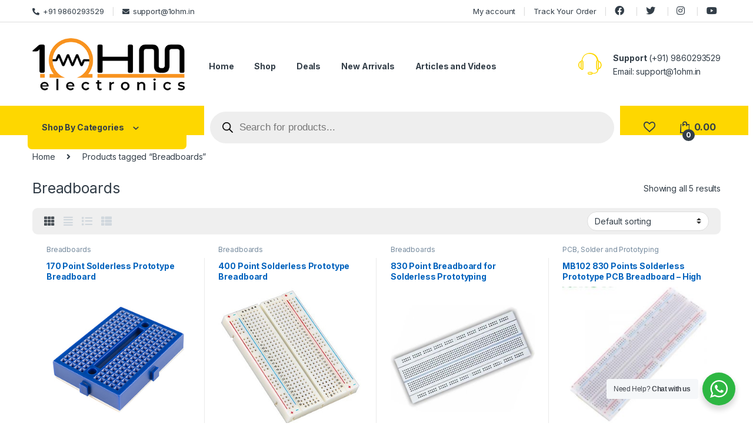

--- FILE ---
content_type: text/html; charset=UTF-8
request_url: https://1ohm.in/product-tag/breadboards/
body_size: 26473
content:
<!DOCTYPE html>
<html lang="en-US">
<head>
<meta charset="UTF-8">
<meta name="viewport" content="width=device-width, initial-scale=1">
<link rel="profile" href="http://gmpg.org/xfn/11">
<link rel="pingback" href="https://1ohm.in/xmlrpc.php">

				<script>document.documentElement.className = document.documentElement.className + ' yes-js js_active js'</script>
				<title>Breadboards &#8211; Electronic Components &amp; Robotics Parts Online Shopping In India</title>
<meta name='robots' content='max-image-preview:large' />
	<style>img:is([sizes="auto" i], [sizes^="auto," i]) { contain-intrinsic-size: 3000px 1500px }</style>
	<link rel='dns-prefetch' href='//www.googletagmanager.com' />
<link rel='dns-prefetch' href='//fonts.googleapis.com' />
<link rel="alternate" type="application/rss+xml" title="Electronic Components &amp; Robotics Parts Online Shopping In India &raquo; Feed" href="https://1ohm.in/feed/" />
<link rel="alternate" type="application/rss+xml" title="Electronic Components &amp; Robotics Parts Online Shopping In India &raquo; Comments Feed" href="https://1ohm.in/comments/feed/" />
<link rel="alternate" type="application/rss+xml" title="Electronic Components &amp; Robotics Parts Online Shopping In India &raquo; Breadboards Tag Feed" href="https://1ohm.in/product-tag/breadboards/feed/" />
<script type="text/javascript">
/* <![CDATA[ */
window._wpemojiSettings = {"baseUrl":"https:\/\/s.w.org\/images\/core\/emoji\/16.0.1\/72x72\/","ext":".png","svgUrl":"https:\/\/s.w.org\/images\/core\/emoji\/16.0.1\/svg\/","svgExt":".svg","source":{"concatemoji":"https:\/\/1ohm.in\/wp-includes\/js\/wp-emoji-release.min.js?ver=6.8.3"}};
/*! This file is auto-generated */
!function(s,n){var o,i,e;function c(e){try{var t={supportTests:e,timestamp:(new Date).valueOf()};sessionStorage.setItem(o,JSON.stringify(t))}catch(e){}}function p(e,t,n){e.clearRect(0,0,e.canvas.width,e.canvas.height),e.fillText(t,0,0);var t=new Uint32Array(e.getImageData(0,0,e.canvas.width,e.canvas.height).data),a=(e.clearRect(0,0,e.canvas.width,e.canvas.height),e.fillText(n,0,0),new Uint32Array(e.getImageData(0,0,e.canvas.width,e.canvas.height).data));return t.every(function(e,t){return e===a[t]})}function u(e,t){e.clearRect(0,0,e.canvas.width,e.canvas.height),e.fillText(t,0,0);for(var n=e.getImageData(16,16,1,1),a=0;a<n.data.length;a++)if(0!==n.data[a])return!1;return!0}function f(e,t,n,a){switch(t){case"flag":return n(e,"\ud83c\udff3\ufe0f\u200d\u26a7\ufe0f","\ud83c\udff3\ufe0f\u200b\u26a7\ufe0f")?!1:!n(e,"\ud83c\udde8\ud83c\uddf6","\ud83c\udde8\u200b\ud83c\uddf6")&&!n(e,"\ud83c\udff4\udb40\udc67\udb40\udc62\udb40\udc65\udb40\udc6e\udb40\udc67\udb40\udc7f","\ud83c\udff4\u200b\udb40\udc67\u200b\udb40\udc62\u200b\udb40\udc65\u200b\udb40\udc6e\u200b\udb40\udc67\u200b\udb40\udc7f");case"emoji":return!a(e,"\ud83e\udedf")}return!1}function g(e,t,n,a){var r="undefined"!=typeof WorkerGlobalScope&&self instanceof WorkerGlobalScope?new OffscreenCanvas(300,150):s.createElement("canvas"),o=r.getContext("2d",{willReadFrequently:!0}),i=(o.textBaseline="top",o.font="600 32px Arial",{});return e.forEach(function(e){i[e]=t(o,e,n,a)}),i}function t(e){var t=s.createElement("script");t.src=e,t.defer=!0,s.head.appendChild(t)}"undefined"!=typeof Promise&&(o="wpEmojiSettingsSupports",i=["flag","emoji"],n.supports={everything:!0,everythingExceptFlag:!0},e=new Promise(function(e){s.addEventListener("DOMContentLoaded",e,{once:!0})}),new Promise(function(t){var n=function(){try{var e=JSON.parse(sessionStorage.getItem(o));if("object"==typeof e&&"number"==typeof e.timestamp&&(new Date).valueOf()<e.timestamp+604800&&"object"==typeof e.supportTests)return e.supportTests}catch(e){}return null}();if(!n){if("undefined"!=typeof Worker&&"undefined"!=typeof OffscreenCanvas&&"undefined"!=typeof URL&&URL.createObjectURL&&"undefined"!=typeof Blob)try{var e="postMessage("+g.toString()+"("+[JSON.stringify(i),f.toString(),p.toString(),u.toString()].join(",")+"));",a=new Blob([e],{type:"text/javascript"}),r=new Worker(URL.createObjectURL(a),{name:"wpTestEmojiSupports"});return void(r.onmessage=function(e){c(n=e.data),r.terminate(),t(n)})}catch(e){}c(n=g(i,f,p,u))}t(n)}).then(function(e){for(var t in e)n.supports[t]=e[t],n.supports.everything=n.supports.everything&&n.supports[t],"flag"!==t&&(n.supports.everythingExceptFlag=n.supports.everythingExceptFlag&&n.supports[t]);n.supports.everythingExceptFlag=n.supports.everythingExceptFlag&&!n.supports.flag,n.DOMReady=!1,n.readyCallback=function(){n.DOMReady=!0}}).then(function(){return e}).then(function(){var e;n.supports.everything||(n.readyCallback(),(e=n.source||{}).concatemoji?t(e.concatemoji):e.wpemoji&&e.twemoji&&(t(e.twemoji),t(e.wpemoji)))}))}((window,document),window._wpemojiSettings);
/* ]]> */
</script>
<style id='wp-emoji-styles-inline-css' type='text/css'>

	img.wp-smiley, img.emoji {
		display: inline !important;
		border: none !important;
		box-shadow: none !important;
		height: 1em !important;
		width: 1em !important;
		margin: 0 0.07em !important;
		vertical-align: -0.1em !important;
		background: none !important;
		padding: 0 !important;
	}
</style>
<link rel='stylesheet' id='wp-block-library-css' href='https://1ohm.in/wp-includes/css/dist/block-library/style.min.css?ver=6.8.3' type='text/css' media='all' />
<style id='classic-theme-styles-inline-css' type='text/css'>
/*! This file is auto-generated */
.wp-block-button__link{color:#fff;background-color:#32373c;border-radius:9999px;box-shadow:none;text-decoration:none;padding:calc(.667em + 2px) calc(1.333em + 2px);font-size:1.125em}.wp-block-file__button{background:#32373c;color:#fff;text-decoration:none}
</style>
<link rel='stylesheet' id='wc-block-vendors-style-css' href='https://1ohm.in/wp-content/plugins/woocommerce/packages/woocommerce-blocks/build/vendors-style.css?ver=5.3.2' type='text/css' media='all' />
<link rel='stylesheet' id='wc-block-style-css' href='https://1ohm.in/wp-content/plugins/woocommerce/packages/woocommerce-blocks/build/style.css?ver=5.3.2' type='text/css' media='all' />
<link rel='stylesheet' id='nta-css-popup-css' href='https://1ohm.in/wp-content/plugins/wp-whatsapp/assets/dist/css/style.css?ver=6.8.3' type='text/css' media='all' />
<style id='global-styles-inline-css' type='text/css'>
:root{--wp--preset--aspect-ratio--square: 1;--wp--preset--aspect-ratio--4-3: 4/3;--wp--preset--aspect-ratio--3-4: 3/4;--wp--preset--aspect-ratio--3-2: 3/2;--wp--preset--aspect-ratio--2-3: 2/3;--wp--preset--aspect-ratio--16-9: 16/9;--wp--preset--aspect-ratio--9-16: 9/16;--wp--preset--color--black: #000000;--wp--preset--color--cyan-bluish-gray: #abb8c3;--wp--preset--color--white: #ffffff;--wp--preset--color--pale-pink: #f78da7;--wp--preset--color--vivid-red: #cf2e2e;--wp--preset--color--luminous-vivid-orange: #ff6900;--wp--preset--color--luminous-vivid-amber: #fcb900;--wp--preset--color--light-green-cyan: #7bdcb5;--wp--preset--color--vivid-green-cyan: #00d084;--wp--preset--color--pale-cyan-blue: #8ed1fc;--wp--preset--color--vivid-cyan-blue: #0693e3;--wp--preset--color--vivid-purple: #9b51e0;--wp--preset--gradient--vivid-cyan-blue-to-vivid-purple: linear-gradient(135deg,rgba(6,147,227,1) 0%,rgb(155,81,224) 100%);--wp--preset--gradient--light-green-cyan-to-vivid-green-cyan: linear-gradient(135deg,rgb(122,220,180) 0%,rgb(0,208,130) 100%);--wp--preset--gradient--luminous-vivid-amber-to-luminous-vivid-orange: linear-gradient(135deg,rgba(252,185,0,1) 0%,rgba(255,105,0,1) 100%);--wp--preset--gradient--luminous-vivid-orange-to-vivid-red: linear-gradient(135deg,rgba(255,105,0,1) 0%,rgb(207,46,46) 100%);--wp--preset--gradient--very-light-gray-to-cyan-bluish-gray: linear-gradient(135deg,rgb(238,238,238) 0%,rgb(169,184,195) 100%);--wp--preset--gradient--cool-to-warm-spectrum: linear-gradient(135deg,rgb(74,234,220) 0%,rgb(151,120,209) 20%,rgb(207,42,186) 40%,rgb(238,44,130) 60%,rgb(251,105,98) 80%,rgb(254,248,76) 100%);--wp--preset--gradient--blush-light-purple: linear-gradient(135deg,rgb(255,206,236) 0%,rgb(152,150,240) 100%);--wp--preset--gradient--blush-bordeaux: linear-gradient(135deg,rgb(254,205,165) 0%,rgb(254,45,45) 50%,rgb(107,0,62) 100%);--wp--preset--gradient--luminous-dusk: linear-gradient(135deg,rgb(255,203,112) 0%,rgb(199,81,192) 50%,rgb(65,88,208) 100%);--wp--preset--gradient--pale-ocean: linear-gradient(135deg,rgb(255,245,203) 0%,rgb(182,227,212) 50%,rgb(51,167,181) 100%);--wp--preset--gradient--electric-grass: linear-gradient(135deg,rgb(202,248,128) 0%,rgb(113,206,126) 100%);--wp--preset--gradient--midnight: linear-gradient(135deg,rgb(2,3,129) 0%,rgb(40,116,252) 100%);--wp--preset--font-size--small: 13px;--wp--preset--font-size--medium: 20px;--wp--preset--font-size--large: 36px;--wp--preset--font-size--x-large: 42px;--wp--preset--spacing--20: 0.44rem;--wp--preset--spacing--30: 0.67rem;--wp--preset--spacing--40: 1rem;--wp--preset--spacing--50: 1.5rem;--wp--preset--spacing--60: 2.25rem;--wp--preset--spacing--70: 3.38rem;--wp--preset--spacing--80: 5.06rem;--wp--preset--shadow--natural: 6px 6px 9px rgba(0, 0, 0, 0.2);--wp--preset--shadow--deep: 12px 12px 50px rgba(0, 0, 0, 0.4);--wp--preset--shadow--sharp: 6px 6px 0px rgba(0, 0, 0, 0.2);--wp--preset--shadow--outlined: 6px 6px 0px -3px rgba(255, 255, 255, 1), 6px 6px rgba(0, 0, 0, 1);--wp--preset--shadow--crisp: 6px 6px 0px rgba(0, 0, 0, 1);}:where(.is-layout-flex){gap: 0.5em;}:where(.is-layout-grid){gap: 0.5em;}body .is-layout-flex{display: flex;}.is-layout-flex{flex-wrap: wrap;align-items: center;}.is-layout-flex > :is(*, div){margin: 0;}body .is-layout-grid{display: grid;}.is-layout-grid > :is(*, div){margin: 0;}:where(.wp-block-columns.is-layout-flex){gap: 2em;}:where(.wp-block-columns.is-layout-grid){gap: 2em;}:where(.wp-block-post-template.is-layout-flex){gap: 1.25em;}:where(.wp-block-post-template.is-layout-grid){gap: 1.25em;}.has-black-color{color: var(--wp--preset--color--black) !important;}.has-cyan-bluish-gray-color{color: var(--wp--preset--color--cyan-bluish-gray) !important;}.has-white-color{color: var(--wp--preset--color--white) !important;}.has-pale-pink-color{color: var(--wp--preset--color--pale-pink) !important;}.has-vivid-red-color{color: var(--wp--preset--color--vivid-red) !important;}.has-luminous-vivid-orange-color{color: var(--wp--preset--color--luminous-vivid-orange) !important;}.has-luminous-vivid-amber-color{color: var(--wp--preset--color--luminous-vivid-amber) !important;}.has-light-green-cyan-color{color: var(--wp--preset--color--light-green-cyan) !important;}.has-vivid-green-cyan-color{color: var(--wp--preset--color--vivid-green-cyan) !important;}.has-pale-cyan-blue-color{color: var(--wp--preset--color--pale-cyan-blue) !important;}.has-vivid-cyan-blue-color{color: var(--wp--preset--color--vivid-cyan-blue) !important;}.has-vivid-purple-color{color: var(--wp--preset--color--vivid-purple) !important;}.has-black-background-color{background-color: var(--wp--preset--color--black) !important;}.has-cyan-bluish-gray-background-color{background-color: var(--wp--preset--color--cyan-bluish-gray) !important;}.has-white-background-color{background-color: var(--wp--preset--color--white) !important;}.has-pale-pink-background-color{background-color: var(--wp--preset--color--pale-pink) !important;}.has-vivid-red-background-color{background-color: var(--wp--preset--color--vivid-red) !important;}.has-luminous-vivid-orange-background-color{background-color: var(--wp--preset--color--luminous-vivid-orange) !important;}.has-luminous-vivid-amber-background-color{background-color: var(--wp--preset--color--luminous-vivid-amber) !important;}.has-light-green-cyan-background-color{background-color: var(--wp--preset--color--light-green-cyan) !important;}.has-vivid-green-cyan-background-color{background-color: var(--wp--preset--color--vivid-green-cyan) !important;}.has-pale-cyan-blue-background-color{background-color: var(--wp--preset--color--pale-cyan-blue) !important;}.has-vivid-cyan-blue-background-color{background-color: var(--wp--preset--color--vivid-cyan-blue) !important;}.has-vivid-purple-background-color{background-color: var(--wp--preset--color--vivid-purple) !important;}.has-black-border-color{border-color: var(--wp--preset--color--black) !important;}.has-cyan-bluish-gray-border-color{border-color: var(--wp--preset--color--cyan-bluish-gray) !important;}.has-white-border-color{border-color: var(--wp--preset--color--white) !important;}.has-pale-pink-border-color{border-color: var(--wp--preset--color--pale-pink) !important;}.has-vivid-red-border-color{border-color: var(--wp--preset--color--vivid-red) !important;}.has-luminous-vivid-orange-border-color{border-color: var(--wp--preset--color--luminous-vivid-orange) !important;}.has-luminous-vivid-amber-border-color{border-color: var(--wp--preset--color--luminous-vivid-amber) !important;}.has-light-green-cyan-border-color{border-color: var(--wp--preset--color--light-green-cyan) !important;}.has-vivid-green-cyan-border-color{border-color: var(--wp--preset--color--vivid-green-cyan) !important;}.has-pale-cyan-blue-border-color{border-color: var(--wp--preset--color--pale-cyan-blue) !important;}.has-vivid-cyan-blue-border-color{border-color: var(--wp--preset--color--vivid-cyan-blue) !important;}.has-vivid-purple-border-color{border-color: var(--wp--preset--color--vivid-purple) !important;}.has-vivid-cyan-blue-to-vivid-purple-gradient-background{background: var(--wp--preset--gradient--vivid-cyan-blue-to-vivid-purple) !important;}.has-light-green-cyan-to-vivid-green-cyan-gradient-background{background: var(--wp--preset--gradient--light-green-cyan-to-vivid-green-cyan) !important;}.has-luminous-vivid-amber-to-luminous-vivid-orange-gradient-background{background: var(--wp--preset--gradient--luminous-vivid-amber-to-luminous-vivid-orange) !important;}.has-luminous-vivid-orange-to-vivid-red-gradient-background{background: var(--wp--preset--gradient--luminous-vivid-orange-to-vivid-red) !important;}.has-very-light-gray-to-cyan-bluish-gray-gradient-background{background: var(--wp--preset--gradient--very-light-gray-to-cyan-bluish-gray) !important;}.has-cool-to-warm-spectrum-gradient-background{background: var(--wp--preset--gradient--cool-to-warm-spectrum) !important;}.has-blush-light-purple-gradient-background{background: var(--wp--preset--gradient--blush-light-purple) !important;}.has-blush-bordeaux-gradient-background{background: var(--wp--preset--gradient--blush-bordeaux) !important;}.has-luminous-dusk-gradient-background{background: var(--wp--preset--gradient--luminous-dusk) !important;}.has-pale-ocean-gradient-background{background: var(--wp--preset--gradient--pale-ocean) !important;}.has-electric-grass-gradient-background{background: var(--wp--preset--gradient--electric-grass) !important;}.has-midnight-gradient-background{background: var(--wp--preset--gradient--midnight) !important;}.has-small-font-size{font-size: var(--wp--preset--font-size--small) !important;}.has-medium-font-size{font-size: var(--wp--preset--font-size--medium) !important;}.has-large-font-size{font-size: var(--wp--preset--font-size--large) !important;}.has-x-large-font-size{font-size: var(--wp--preset--font-size--x-large) !important;}
:where(.wp-block-post-template.is-layout-flex){gap: 1.25em;}:where(.wp-block-post-template.is-layout-grid){gap: 1.25em;}
:where(.wp-block-columns.is-layout-flex){gap: 2em;}:where(.wp-block-columns.is-layout-grid){gap: 2em;}
:root :where(.wp-block-pullquote){font-size: 1.5em;line-height: 1.6;}
</style>
<style id='woocommerce-inline-inline-css' type='text/css'>
.woocommerce form .form-row .required { visibility: visible; }
</style>
<link rel='stylesheet' id='dgwt-wcas-style-css' href='https://1ohm.in/wp-content/plugins/ajax-search-for-woocommerce/assets/css/style.min.css?ver=1.27.0' type='text/css' media='all' />
<link rel='stylesheet' id='parent-style-css' href='https://1ohm.in/wp-content/themes/electro/style.css?ver=6.8.3' type='text/css' media='all' />
<link rel='stylesheet' id='electro-fonts-css' href='https://fonts.googleapis.com/css2?family=Inter:wght@300;400;600;700&#038;display=swap' type='text/css' media='all' />
<link rel='stylesheet' id='font-electro-css' href='https://1ohm.in/wp-content/themes/electro/assets/css/font-electro.css?ver=3.0.1' type='text/css' media='all' />
<link rel='stylesheet' id='fontawesome-css' href='https://1ohm.in/wp-content/themes/electro/assets/vendor/fontawesome/css/all.min.css?ver=3.0.1' type='text/css' media='all' />
<link rel='stylesheet' id='animate-css-css' href='https://1ohm.in/wp-content/themes/electro/assets/vendor/animate.css/animate.min.css?ver=3.0.1' type='text/css' media='all' />
<link rel='stylesheet' id='jquery-mCustomScrollbar-css' href='https://1ohm.in/wp-content/themes/electro/assets/vendor/malihu-custom-scrollbar-plugin/jquery.mCustomScrollbar.css?ver=3.0.1' type='text/css' media='all' />
<link rel='stylesheet' id='electro-style-css' href='https://1ohm.in/wp-content/themes/electro/style.min.css?ver=3.0.1' type='text/css' media='all' />
<link rel='stylesheet' id='electro-color-css' href='https://1ohm.in/wp-content/themes/electro/assets/css/colors/yellow.min.css?ver=3.0.1' type='text/css' media='all' />
<script type="text/javascript">
            window._nslDOMReady = function (callback) {
                if ( document.readyState === "complete" || document.readyState === "interactive" ) {
                    callback();
                } else {
                    document.addEventListener( "DOMContentLoaded", callback );
                }
            };
            </script><script type="text/javascript" src="https://1ohm.in/wp-includes/js/jquery/jquery.min.js?ver=3.7.1" id="jquery-core-js"></script>
<script type="text/javascript" src="https://1ohm.in/wp-includes/js/jquery/jquery-migrate.min.js?ver=3.4.1" id="jquery-migrate-js"></script>
<script type="text/javascript" src="https://1ohm.in/wp-content/plugins/woocommerce/assets/js/jquery-blockui/jquery.blockUI.min.js?ver=2.70" id="jquery-blockui-js"></script>
<script type="text/javascript" id="wc-add-to-cart-js-extra">
/* <![CDATA[ */
var wc_add_to_cart_params = {"ajax_url":"\/wp-admin\/admin-ajax.php","wc_ajax_url":"\/?wc-ajax=%%endpoint%%","i18n_view_cart":"View cart","cart_url":"https:\/\/1ohm.in\/cart\/","is_cart":"","cart_redirect_after_add":"yes"};
/* ]]> */
</script>
<script type="text/javascript" src="https://1ohm.in/wp-content/plugins/woocommerce/assets/js/frontend/add-to-cart.min.js?ver=5.5.1" id="wc-add-to-cart-js"></script>
<script type="text/javascript" src="https://1ohm.in/wp-content/plugins/js_composer/assets/js/vendors/woocommerce-add-to-cart.js?ver=6.6.0" id="vc_woocommerce-add-to-cart-js-js"></script>

<!-- Google Analytics snippet added by Site Kit -->
<script type="text/javascript" src="https://www.googletagmanager.com/gtag/js?id=UA-127970245-1" id="google_gtagjs-js" async></script>
<script type="text/javascript" id="google_gtagjs-js-after">
/* <![CDATA[ */
window.dataLayer = window.dataLayer || [];function gtag(){dataLayer.push(arguments);}
gtag('set', 'linker', {"domains":["1ohm.in"]} );
gtag("js", new Date());
gtag("set", "developer_id.dZTNiMT", true);
gtag("config", "UA-127970245-1", {"anonymize_ip":true});
gtag("config", "G-PFJRLRHE00");
/* ]]> */
</script>

<!-- End Google Analytics snippet added by Site Kit -->
<link rel="https://api.w.org/" href="https://1ohm.in/wp-json/" /><link rel="alternate" title="JSON" type="application/json" href="https://1ohm.in/wp-json/wp/v2/product_tag/394" /><link rel="EditURI" type="application/rsd+xml" title="RSD" href="https://1ohm.in/xmlrpc.php?rsd" />
<meta name="generator" content="WordPress 6.8.3" />
<meta name="generator" content="WooCommerce 5.5.1" />
<meta name="generator" content="Site Kit by Google 1.74.0" /><!-- Google Tag Manager -->
<script>(function(w,d,s,l,i){w[l]=w[l]||[];w[l].push({'gtm.start':
new Date().getTime(),event:'gtm.js'});var f=d.getElementsByTagName(s)[0],
j=d.createElement(s),dl=l!='dataLayer'?'&l='+l:'';j.async=true;j.src=
'https://www.googletagmanager.com/gtm.js?id='+i+dl;f.parentNode.insertBefore(j,f);
})(window,document,'script','dataLayer','GTM-5HK432B');</script>
<!-- End Google Tag Manager -->
<script type='application/ld+json'> 
{
  "@context": "http://www.schema.org",
  "@type": "WebSite",
  "name": "1OHM Electronics",
  "alternateName": "1ohm",
  "url": "http://65.0.98.23/"
}
 </script><meta name="framework" content="Redux 4.1.29" />		<style>
			.dgwt-wcas-ico-magnifier,.dgwt-wcas-ico-magnifier-handler{max-width:20px}.dgwt-wcas-search-wrapp{max-width:500px}		</style>
			<noscript><style>.woocommerce-product-gallery{ opacity: 1 !important; }</style></noscript>
	<meta name="generator" content="Powered by WPBakery Page Builder - drag and drop page builder for WordPress."/>
<meta name="generator" content="Powered by Slider Revolution 6.5.3 - responsive, Mobile-Friendly Slider Plugin for WordPress with comfortable drag and drop interface." />
<link rel="icon" href="https://1ohm.in/wp-content/uploads/2021/07/cropped-Favicon-32x32.jpg" sizes="32x32" />
<link rel="icon" href="https://1ohm.in/wp-content/uploads/2021/07/cropped-Favicon-192x192.jpg" sizes="192x192" />
<link rel="apple-touch-icon" href="https://1ohm.in/wp-content/uploads/2021/07/cropped-Favicon-180x180.jpg" />
<meta name="msapplication-TileImage" content="https://1ohm.in/wp-content/uploads/2021/07/cropped-Favicon-270x270.jpg" />
<script type="text/javascript">function setREVStartSize(e){
			//window.requestAnimationFrame(function() {				 
				window.RSIW = window.RSIW===undefined ? window.innerWidth : window.RSIW;	
				window.RSIH = window.RSIH===undefined ? window.innerHeight : window.RSIH;	
				try {								
					var pw = document.getElementById(e.c).parentNode.offsetWidth,
						newh;
					pw = pw===0 || isNaN(pw) ? window.RSIW : pw;
					e.tabw = e.tabw===undefined ? 0 : parseInt(e.tabw);
					e.thumbw = e.thumbw===undefined ? 0 : parseInt(e.thumbw);
					e.tabh = e.tabh===undefined ? 0 : parseInt(e.tabh);
					e.thumbh = e.thumbh===undefined ? 0 : parseInt(e.thumbh);
					e.tabhide = e.tabhide===undefined ? 0 : parseInt(e.tabhide);
					e.thumbhide = e.thumbhide===undefined ? 0 : parseInt(e.thumbhide);
					e.mh = e.mh===undefined || e.mh=="" || e.mh==="auto" ? 0 : parseInt(e.mh,0);		
					if(e.layout==="fullscreen" || e.l==="fullscreen") 						
						newh = Math.max(e.mh,window.RSIH);					
					else{					
						e.gw = Array.isArray(e.gw) ? e.gw : [e.gw];
						for (var i in e.rl) if (e.gw[i]===undefined || e.gw[i]===0) e.gw[i] = e.gw[i-1];					
						e.gh = e.el===undefined || e.el==="" || (Array.isArray(e.el) && e.el.length==0)? e.gh : e.el;
						e.gh = Array.isArray(e.gh) ? e.gh : [e.gh];
						for (var i in e.rl) if (e.gh[i]===undefined || e.gh[i]===0) e.gh[i] = e.gh[i-1];
											
						var nl = new Array(e.rl.length),
							ix = 0,						
							sl;					
						e.tabw = e.tabhide>=pw ? 0 : e.tabw;
						e.thumbw = e.thumbhide>=pw ? 0 : e.thumbw;
						e.tabh = e.tabhide>=pw ? 0 : e.tabh;
						e.thumbh = e.thumbhide>=pw ? 0 : e.thumbh;					
						for (var i in e.rl) nl[i] = e.rl[i]<window.RSIW ? 0 : e.rl[i];
						sl = nl[0];									
						for (var i in nl) if (sl>nl[i] && nl[i]>0) { sl = nl[i]; ix=i;}															
						var m = pw>(e.gw[ix]+e.tabw+e.thumbw) ? 1 : (pw-(e.tabw+e.thumbw)) / (e.gw[ix]);					
						newh =  (e.gh[ix] * m) + (e.tabh + e.thumbh);
					}				
					if(window.rs_init_css===undefined) window.rs_init_css = document.head.appendChild(document.createElement("style"));					
					document.getElementById(e.c).height = newh+"px";
					window.rs_init_css.innerHTML += "#"+e.c+"_wrapper { height: "+newh+"px }";				
				} catch(e){
					console.log("Failure at Presize of Slider:" + e)
				}					   
			//});
		  };</script>
		<style type="text/css" id="wp-custom-css">
			.dgwt-wcas-overlay-mobile {
    background: #fff0;
}
.dgwt-wcas-overlay-mobile{
	top:85px;
}
.dgwt-wcas-style-pirx .dgwt-wcas-sf-wrapp{
	border-radius:0px;
}

.dgwt-wcas-overlay-mobile-on .dgwt-wcas-suggestions-wrapp {
	height: unset !important;
}		</style>
		<noscript><style> .wpb_animate_when_almost_visible { opacity: 1; }</style></noscript></head>

<body class="archive tax-product_tag term-breadboards term-394 wp-theme-electro wp-child-theme-electro-child-db theme-electro woocommerce woocommerce-page woocommerce-no-js full-width sticky-single-add-to-cart-mobile wpb-js-composer js-comp-ver-6.6.0 vc_responsive">
    <!-- Google Tag Manager (noscript) -->
<noscript><iframe src="https://www.googletagmanager.com/ns.html?id=GTM-5HK432B"
height="0" width="0" style="display:none;visibility:hidden"></iframe></noscript>
<!-- End Google Tag Manager (noscript) --><div class="off-canvas-wrapper">
<div id="page" class="hfeed site">
            <a class="skip-link screen-reader-text visually-hidden" href="#site-navigation">Skip to navigation</a>
        <a class="skip-link screen-reader-text visually-hidden" href="#content">Skip to content</a>
        
        
        <div class="top-bar">
            <div class="container clearfix">
            <ul id="menu-header-support" class="nav nav-inline pull-left electro-animate-dropdown flip"><li id="menu-item-216" class="menu-item menu-item-type-custom menu-item-object-custom menu-item-216"><a title="+91 9860293529" href="tel:+91%209860293529"><i class="fa fa-phone-alt"></i>+91 9860293529</a></li>
<li id="menu-item-217" class="menu-item menu-item-type-custom menu-item-object-custom menu-item-217"><a title="support@1ohm.in" href="mailto:support@1ohm.in"><i class="fa fa-envelope"></i>support@1ohm.in</a></li>
</ul><ul id="menu-top-right" class="nav nav-inline pull-right electro-animate-dropdown flip"><li id="menu-item-212" class="menu-item menu-item-type-post_type menu-item-object-page menu-item-212"><a title="My account" href="https://1ohm.in/my-account/">My account</a></li>
<li id="menu-item-220" class="menu-item menu-item-type-post_type menu-item-object-page menu-item-220"><a title="Track Your Order" href="https://1ohm.in/track-your-order/">Track Your Order</a></li>
<li id="menu-item-424" class="menu-item menu-item-type-custom menu-item-object-custom menu-item-424"><a href="https://www.facebook.com"><i class="fab fa-facebook"></i></a></li>
<li id="menu-item-425" class="menu-item menu-item-type-custom menu-item-object-custom menu-item-425"><a href="https://twitter.com/?lang=en-in"><i class="fab fa-twitter"></i></a></li>
<li id="menu-item-426" class="menu-item menu-item-type-custom menu-item-object-custom menu-item-426"><a href="https://www.instagram.com"><i class="fab fa-instagram"></i></a></li>
<li id="menu-item-427" class="menu-item menu-item-type-custom menu-item-object-custom menu-item-427"><a href="http://in.youtube.com/"><i class="fab fa-youtube"></i></a></li>
</ul>            </div>
        </div><!-- /.top-bar -->

        
    
    <header id="masthead" class="header-v2 stick-this site-header">
        <div class="container hidden-lg-down d-none d-xl-block">
            <div class="masthead row align-items-center"><div class="header-logo-area d-flex justify-content-between align-items-center">			<div class="header-site-branding">
				<a href="https://1ohm.in/" class="header-logo-link">
					<img src="https://www.1ohm.in/wp-content/uploads/2021/07/Footer-logo.png" alt="Electronic Components &amp; Robotics Parts Online Shopping In India" class="img-header-logo" width="400" height="141" />
				</a>
			</div>
			        <div class="off-canvas-navigation-wrapper off-canvas-hide-in-desktop d-xl-none">
            <div class="off-canvas-navbar-toggle-buttons clearfix">
                <button class="navbar-toggler navbar-toggle-hamburger " type="button">
                    <i class="ec ec-menu"></i>
                </button>
                <button class="navbar-toggler navbar-toggle-close " type="button">
                    <i class="ec ec-close-remove"></i>
                </button>
            </div>

            <div class="off-canvas-navigation light" id="default-oc-header">
                <ul id="menu-all-categories" class="nav nav-inline yamm"><li id="menu-item-3057" class="menu-item menu-item-type-taxonomy menu-item-object-product_cat menu-item-has-children menu-item-3057 dropdown"><a title="Boards and Programmer" href="https://1ohm.in/product-category/boards-and-programmer/" class="dropdown-toggle" aria-haspopup="true" data-hover="dropdown">Boards and Programmer</a>
<ul role="menu" class=" dropdown-menu">
	<li id="menu-item-3061" class="menu-item menu-item-type-taxonomy menu-item-object-product_cat menu-item-3061"><a title="Development Boards" href="https://1ohm.in/product-category/boards-and-programmer/development-boards/">Development Boards</a></li>
	<li id="menu-item-3059" class="menu-item menu-item-type-taxonomy menu-item-object-product_cat menu-item-3059"><a title="Programmers" href="https://1ohm.in/product-category/boards-and-programmer/programmers/">Programmers</a></li>
	<li id="menu-item-3060" class="menu-item menu-item-type-taxonomy menu-item-object-product_cat menu-item-3060"><a title="Raspberry Pi" href="https://1ohm.in/product-category/boards-and-programmer/raspberry-pi/">Raspberry Pi</a></li>
</ul>
</li>
<li id="menu-item-145" class="menu-item menu-item-type-taxonomy menu-item-object-product_cat menu-item-has-children menu-item-145 dropdown"><a title="Electronics Components" href="https://1ohm.in/product-category/electronics-components/" class="dropdown-toggle" aria-haspopup="true" data-hover="dropdown">Electronics Components</a>
<ul role="menu" class=" dropdown-menu">
	<li id="menu-item-3062" class="menu-item menu-item-type-taxonomy menu-item-object-product_cat menu-item-3062"><a title="Assorted Kits" href="https://1ohm.in/product-category/electronics-components/assorted-kits/">Assorted Kits</a></li>
	<li id="menu-item-147" class="menu-item menu-item-type-taxonomy menu-item-object-product_cat menu-item-147"><a title="Audio and Video" href="https://1ohm.in/product-category/electronics-components/basic-components/audio-and-video/">Audio and Video</a></li>
	<li id="menu-item-146" class="menu-item menu-item-type-taxonomy menu-item-object-product_cat menu-item-146"><a title="Basic Components" href="https://1ohm.in/product-category/electronics-components/basic-components/">Basic Components</a></li>
	<li id="menu-item-3065" class="menu-item menu-item-type-taxonomy menu-item-object-product_cat menu-item-3065"><a title="IC" href="https://1ohm.in/product-category/electronics-components/ic/">IC</a></li>
	<li id="menu-item-3064" class="menu-item menu-item-type-taxonomy menu-item-object-product_cat menu-item-3064"><a title="IC Sockets and Base" href="https://1ohm.in/product-category/electronics-components/ic-sockets-and-base/">IC Sockets and Base</a></li>
	<li id="menu-item-3066" class="menu-item menu-item-type-taxonomy menu-item-object-product_cat menu-item-3066"><a title="Microcontrollers" href="https://1ohm.in/product-category/electronics-components/microcontrollers/">Microcontrollers</a></li>
	<li id="menu-item-3067" class="menu-item menu-item-type-taxonomy menu-item-object-product_cat menu-item-3067"><a title="Neodymium Magnets" href="https://1ohm.in/product-category/electronics-components/neodymium-magnets/">Neodymium Magnets</a></li>
	<li id="menu-item-3068" class="menu-item menu-item-type-taxonomy menu-item-object-product_cat menu-item-3068"><a title="SMD Components" href="https://1ohm.in/product-category/electronics-components/smd-components/">SMD Components</a></li>
</ul>
</li>
<li id="menu-item-2992" class="menu-item menu-item-type-taxonomy menu-item-object-product_cat menu-item-has-children menu-item-2992 dropdown"><a title="Connectors, Wires and Cables" href="https://1ohm.in/product-category/connectors/" class="dropdown-toggle" aria-haspopup="true" data-hover="dropdown">Connectors, Wires and Cables</a>
<ul role="menu" class=" dropdown-menu">
	<li id="menu-item-3070" class="menu-item menu-item-type-taxonomy menu-item-object-product_cat menu-item-3070"><a title="Battery Connectors" href="https://1ohm.in/product-category/connectors/battery-connectors/">Battery Connectors</a></li>
	<li id="menu-item-3071" class="menu-item menu-item-type-taxonomy menu-item-object-product_cat menu-item-3071"><a title="Berg Strip Connectors" href="https://1ohm.in/product-category/connectors/berg-strip-connectors/">Berg Strip Connectors</a></li>
	<li id="menu-item-3072" class="menu-item menu-item-type-taxonomy menu-item-object-product_cat menu-item-3072"><a title="Combicon Pluggable Connectors" href="https://1ohm.in/product-category/connectors/screw-terminals/combicon-pluggable-connectors/">Combicon Pluggable Connectors</a></li>
	<li id="menu-item-3096" class="menu-item menu-item-type-taxonomy menu-item-object-product_cat menu-item-3096"><a title="Dupont Connector Housing" href="https://1ohm.in/product-category/connectors/dupont-connector-housing/">Dupont Connector Housing</a></li>
	<li id="menu-item-3073" class="menu-item menu-item-type-taxonomy menu-item-object-product_cat menu-item-3073"><a title="FRC and IDC Connectors" href="https://1ohm.in/product-category/connectors/frc-and-idc-connectors/">FRC and IDC Connectors</a></li>
	<li id="menu-item-3074" class="menu-item menu-item-type-taxonomy menu-item-object-product_cat menu-item-3074"><a title="JST Relimate Connectors" href="https://1ohm.in/product-category/connectors/jst-relimate-connectors/">JST Relimate Connectors</a></li>
	<li id="menu-item-3075" class="menu-item menu-item-type-taxonomy menu-item-object-product_cat menu-item-3075"><a title="SMA connectors and antenna" href="https://1ohm.in/product-category/connectors/sma-connectors-and-antenna/">SMA connectors and antenna</a></li>
	<li id="menu-item-3076" class="menu-item menu-item-type-taxonomy menu-item-object-product_cat menu-item-3076"><a title="USB Connectors" href="https://1ohm.in/product-category/connectors/usb-connectors/">USB Connectors</a></li>
	<li id="menu-item-3077" class="menu-item menu-item-type-taxonomy menu-item-object-product_cat menu-item-3077"><a title="Zip Tie Connectors" href="https://1ohm.in/product-category/connectors/zip-tie-connectors/">Zip Tie Connectors</a></li>
	<li id="menu-item-3078" class="menu-item menu-item-type-taxonomy menu-item-object-product_cat menu-item-3078"><a title="PCB Mount Type" href="https://1ohm.in/product-category/connectors/pcb-mount-type/">PCB Mount Type</a></li>
	<li id="menu-item-3079" class="menu-item menu-item-type-taxonomy menu-item-object-product_cat menu-item-3079"><a title="Wires and Cables" href="https://1ohm.in/product-category/connectors/wires-and-cables/">Wires and Cables</a></li>
</ul>
</li>
<li id="menu-item-3080" class="menu-item menu-item-type-taxonomy menu-item-object-product_cat menu-item-has-children menu-item-3080 dropdown"><a title="DIY Kits" href="https://1ohm.in/product-category/diy-kits/" class="dropdown-toggle" aria-haspopup="true" data-hover="dropdown">DIY Kits</a>
<ul role="menu" class=" dropdown-menu">
	<li id="menu-item-3084" class="menu-item menu-item-type-taxonomy menu-item-object-product_cat menu-item-3084"><a title="Arduino Kits" href="https://1ohm.in/product-category/diy-kits/arduino-kits/">Arduino Kits</a></li>
	<li id="menu-item-3086" class="menu-item menu-item-type-taxonomy menu-item-object-product_cat menu-item-3086"><a title="AVR ATmega Kits" href="https://1ohm.in/product-category/diy-kits/avr-atmega-kits/">AVR ATmega Kits</a></li>
	<li id="menu-item-3085" class="menu-item menu-item-type-taxonomy menu-item-object-product_cat menu-item-3085"><a title="Assorted Kits" href="https://1ohm.in/product-category/electronics-components/assorted-kits/">Assorted Kits</a></li>
	<li id="menu-item-3081" class="menu-item menu-item-type-taxonomy menu-item-object-product_cat menu-item-3081"><a title="DIY Drone Kits" href="https://1ohm.in/product-category/diy-kits/diy-drone-kits/">DIY Drone Kits</a></li>
	<li id="menu-item-3082" class="menu-item menu-item-type-taxonomy menu-item-object-product_cat menu-item-3082"><a title="DIY Stuff" href="https://1ohm.in/product-category/diy-kits/diy-stuff/">DIY Stuff</a></li>
	<li id="menu-item-3083" class="menu-item menu-item-type-taxonomy menu-item-object-product_cat menu-item-3083"><a title="Electronic Project Kits" href="https://1ohm.in/product-category/diy-kits/electronic-project-kits/">Electronic Project Kits</a></li>
	<li id="menu-item-3088" class="menu-item menu-item-type-taxonomy menu-item-object-product_cat menu-item-3088"><a title="Sensor Kits" href="https://1ohm.in/product-category/diy-kits/sensor-kits/">Sensor Kits</a></li>
	<li id="menu-item-3089" class="menu-item menu-item-type-taxonomy menu-item-object-product_cat menu-item-3089"><a title="Soldering Kits" href="https://1ohm.in/product-category/diy-kits/soldering-kits/">Soldering Kits</a></li>
</ul>
</li>
<li id="menu-item-3090" class="menu-item menu-item-type-taxonomy menu-item-object-product_cat menu-item-has-children menu-item-3090 dropdown"><a title="Drones and Multirotors" href="https://1ohm.in/product-category/drones-and-multirotors/" class="dropdown-toggle" aria-haspopup="true" data-hover="dropdown">Drones and Multirotors</a>
<ul role="menu" class=" dropdown-menu">
	<li id="menu-item-3097" class="menu-item menu-item-type-taxonomy menu-item-object-product_cat menu-item-3097"><a title="Brushless BLDC Motor" href="https://1ohm.in/product-category/drones-and-multirotors/brushless-bldc-motor/">Brushless BLDC Motor</a></li>
	<li id="menu-item-3091" class="menu-item menu-item-type-taxonomy menu-item-object-product_cat menu-item-3091"><a title="Drone Frames" href="https://1ohm.in/product-category/drones-and-multirotors/drone-frames/">Drone Frames</a></li>
	<li id="menu-item-3092" class="menu-item menu-item-type-taxonomy menu-item-object-product_cat menu-item-3092"><a title="ESC/Speed Controller" href="https://1ohm.in/product-category/drones-and-multirotors/esc-speed-controller/">ESC/Speed Controller</a></li>
	<li id="menu-item-3093" class="menu-item menu-item-type-taxonomy menu-item-object-product_cat menu-item-3093"><a title="Flight Controllers" href="https://1ohm.in/product-category/drones-and-multirotors/flight-controllers/">Flight Controllers</a></li>
	<li id="menu-item-3094" class="menu-item menu-item-type-taxonomy menu-item-object-product_cat menu-item-3094"><a title="FPV/Telemetry/Remote Control" href="https://1ohm.in/product-category/drones-and-multirotors/fpv-telemetry-remote-control/">FPV/Telemetry/Remote Control</a></li>
	<li id="menu-item-3095" class="menu-item menu-item-type-taxonomy menu-item-object-product_cat menu-item-3095"><a title="Landing Gears" href="https://1ohm.in/product-category/drones-and-multirotors/landing-gears/">Landing Gears</a></li>
	<li id="menu-item-3098" class="menu-item menu-item-type-taxonomy menu-item-object-product_cat menu-item-3098"><a title="Propellers" href="https://1ohm.in/product-category/drones-and-multirotors/propellers/">Propellers</a></li>
</ul>
</li>
<li id="menu-item-3099" class="menu-item menu-item-type-taxonomy menu-item-object-product_cat menu-item-has-children menu-item-3099 dropdown"><a title="Hardware and Tools" href="https://1ohm.in/product-category/hardware-and-tools/" class="dropdown-toggle" aria-haspopup="true" data-hover="dropdown">Hardware and Tools</a>
<ul role="menu" class=" dropdown-menu">
	<li id="menu-item-3103" class="menu-item menu-item-type-taxonomy menu-item-object-product_cat menu-item-3103"><a title="Bearing and Coupling" href="https://1ohm.in/product-category/hardware-and-tools/bearing-and-coupling/">Bearing and Coupling</a></li>
	<li id="menu-item-3100" class="menu-item menu-item-type-taxonomy menu-item-object-product_cat menu-item-3100"><a title="Metal Rods" href="https://1ohm.in/product-category/hardware-and-tools/metal-rods/">Metal Rods</a></li>
	<li id="menu-item-3101" class="menu-item menu-item-type-taxonomy menu-item-object-product_cat menu-item-3101"><a title="Miscellaneous" href="https://1ohm.in/product-category/hardware-and-tools/miscellaneous/">Miscellaneous</a></li>
	<li id="menu-item-3102" class="menu-item menu-item-type-taxonomy menu-item-object-product_cat menu-item-3102"><a title="Multimeters" href="https://1ohm.in/product-category/hardware-and-tools/multimeters/">Multimeters</a></li>
	<li id="menu-item-3104" class="menu-item menu-item-type-taxonomy menu-item-object-product_cat menu-item-3104"><a title="Pipes and Hoses" href="https://1ohm.in/product-category/hardware-and-tools/pipes-and-hoses/">Pipes and Hoses</a></li>
	<li id="menu-item-3105" class="menu-item menu-item-type-taxonomy menu-item-object-product_cat menu-item-3105"><a title="Screws, Nuts and Bolts" href="https://1ohm.in/product-category/hardware-and-tools/screws-nuts-and-bolts/">Screws, Nuts and Bolts</a></li>
	<li id="menu-item-3106" class="menu-item menu-item-type-taxonomy menu-item-object-product_cat menu-item-3106"><a title="Tools" href="https://1ohm.in/product-category/hardware-and-tools/tools/">Tools</a></li>
</ul>
</li>
<li id="menu-item-3109" class="menu-item menu-item-type-taxonomy menu-item-object-product_cat menu-item-3109"><a title="PVC Heat Shrink Tube" href="https://1ohm.in/product-category/heat-shrink-tube-sleeves/pvc-heat-shrink-tube/">PVC Heat Shrink Tube</a></li>
<li id="menu-item-3110" class="menu-item menu-item-type-taxonomy menu-item-object-product_cat menu-item-3110"><a title="Heat Sink" href="https://1ohm.in/product-category/heat-sink/">Heat Sink</a></li>
<li id="menu-item-3111" class="menu-item menu-item-type-taxonomy menu-item-object-product_cat menu-item-3111"><a title="IoT &amp; Wireless" href="https://1ohm.in/product-category/iot-wireless/">IoT &amp; Wireless</a></li>
<li id="menu-item-3112" class="menu-item menu-item-type-taxonomy menu-item-object-product_cat menu-item-has-children menu-item-3112 dropdown"><a title="Mechanical Components" href="https://1ohm.in/product-category/mechanical-components/" class="dropdown-toggle" aria-haspopup="true" data-hover="dropdown">Mechanical Components</a>
<ul role="menu" class=" dropdown-menu">
	<li id="menu-item-3113" class="menu-item menu-item-type-taxonomy menu-item-object-product_cat menu-item-3113"><a title="Motor" href="https://1ohm.in/product-category/mechanical-components/motor/">Motor</a></li>
	<li id="menu-item-3114" class="menu-item menu-item-type-taxonomy menu-item-object-product_cat menu-item-3114"><a title="Robotics" href="https://1ohm.in/product-category/mechanical-components/robotics/">Robotics</a></li>
</ul>
</li>
<li id="menu-item-3116" class="menu-item menu-item-type-taxonomy menu-item-object-product_cat menu-item-has-children menu-item-3116 dropdown"><a title="PCB, Solder and Prototyping" href="https://1ohm.in/product-category/pcb-solder-and-prototyping/" class="dropdown-toggle" aria-haspopup="true" data-hover="dropdown">PCB, Solder and Prototyping</a>
<ul role="menu" class=" dropdown-menu">
	<li id="menu-item-3117" class="menu-item menu-item-type-taxonomy menu-item-object-product_cat menu-item-3117"><a title="Breadboards" href="https://1ohm.in/product-category/pcb-solder-and-prototyping/breadboards/">Breadboards</a></li>
	<li id="menu-item-3115" class="menu-item menu-item-type-taxonomy menu-item-object-product_cat menu-item-3115"><a title="PCB-Printerd Circuit Board" href="https://1ohm.in/product-category/pcb-solder-and-prototyping/pcb-printerd-circuit-board/">PCB-Printerd Circuit Board</a></li>
	<li id="menu-item-3118" class="menu-item menu-item-type-taxonomy menu-item-object-product_cat menu-item-3118"><a title="Soldering Components" href="https://1ohm.in/product-category/pcb-solder-and-prototyping/soldering-components/">Soldering Components</a></li>
</ul>
</li>
<li id="menu-item-3119" class="menu-item menu-item-type-taxonomy menu-item-object-product_cat menu-item-has-children menu-item-3119 dropdown"><a title="Power Supply" href="https://1ohm.in/product-category/power-supply/" class="dropdown-toggle" aria-haspopup="true" data-hover="dropdown">Power Supply</a>
<ul role="menu" class=" dropdown-menu">
	<li id="menu-item-3124" class="menu-item menu-item-type-taxonomy menu-item-object-product_cat menu-item-3124"><a title="Adapters and Chargers" href="https://1ohm.in/product-category/power-supply/adapters-and-chargers/">Adapters and Chargers</a></li>
	<li id="menu-item-3125" class="menu-item menu-item-type-taxonomy menu-item-object-product_cat menu-item-3125"><a title="Battery" href="https://1ohm.in/product-category/power-supply/battery/">Battery</a></li>
	<li id="menu-item-3126" class="menu-item menu-item-type-taxonomy menu-item-object-product_cat menu-item-3126"><a title="Battery Holder" href="https://1ohm.in/product-category/power-supply/battery-holder/">Battery Holder</a></li>
	<li id="menu-item-3127" class="menu-item menu-item-type-taxonomy menu-item-object-product_cat menu-item-3127"><a title="Battery Management System - BMS" href="https://1ohm.in/product-category/power-supply/battery-management-system-bms/">Battery Management System &#8211; BMS</a></li>
	<li id="menu-item-3123" class="menu-item menu-item-type-taxonomy menu-item-object-product_cat menu-item-3123"><a title="Fuses" href="https://1ohm.in/product-category/power-supply/fuses/">Fuses</a></li>
	<li id="menu-item-3120" class="menu-item menu-item-type-taxonomy menu-item-object-product_cat menu-item-3120"><a title="Solar Cells" href="https://1ohm.in/product-category/power-supply/solar-cells/">Solar Cells</a></li>
	<li id="menu-item-3121" class="menu-item menu-item-type-taxonomy menu-item-object-product_cat menu-item-3121"><a title="Transformers" href="https://1ohm.in/product-category/power-supply/transformers/">Transformers</a></li>
	<li id="menu-item-3122" class="menu-item menu-item-type-taxonomy menu-item-object-product_cat menu-item-3122"><a title="Voltage Regulators" href="https://1ohm.in/product-category/power-supply/voltage-regulators/">Voltage Regulators</a></li>
</ul>
</li>
<li id="menu-item-3129" class="menu-item menu-item-type-taxonomy menu-item-object-product_cat menu-item-has-children menu-item-3129 dropdown"><a title="Sensors and Modules" href="https://1ohm.in/product-category/sensors-and-modules/" class="dropdown-toggle" aria-haspopup="true" data-hover="dropdown">Sensors and Modules</a>
<ul role="menu" class=" dropdown-menu">
	<li id="menu-item-3130" class="menu-item menu-item-type-taxonomy menu-item-object-product_cat menu-item-3130"><a title="Display Devices" href="https://1ohm.in/product-category/sensors-and-modules/display-devices/">Display Devices</a></li>
	<li id="menu-item-3131" class="menu-item menu-item-type-taxonomy menu-item-object-product_cat menu-item-3131"><a title="Modules" href="https://1ohm.in/product-category/sensors-and-modules/modules/">Modules</a></li>
	<li id="menu-item-3128" class="menu-item menu-item-type-taxonomy menu-item-object-product_cat menu-item-3128"><a title="Sensors" href="https://1ohm.in/product-category/sensors-and-modules/sensors/">Sensors</a></li>
</ul>
</li>
<li id="menu-item-3278" class="menu-item menu-item-type-post_type menu-item-object-page menu-item-3278"><a title="Terms of Service" href="https://1ohm.in/terms-of-service/">Terms of Service</a></li>
<li id="menu-item-3586" class="menu-item menu-item-type-post_type menu-item-object-page menu-item-3586"><a title="Woo Search" href="https://1ohm.in/woo-search/">Woo Search</a></li>
</ul>            </div>
        </div>
        </div><div class="primary-nav-menu position-relative electro-animate-dropdown"><ul id="menu-main-menu" class="nav nav-inline yamm"><li id="menu-item-79" class="menu-item menu-item-type-post_type menu-item-object-page menu-item-home menu-item-79"><a title="Home" href="https://1ohm.in/">Home</a></li>
<li id="menu-item-80" class="menu-item menu-item-type-post_type menu-item-object-page menu-item-80"><a title="Shop" href="https://1ohm.in/shop/">Shop</a></li>
<li id="menu-item-248" class="menu-item menu-item-type-post_type menu-item-object-page menu-item-248"><a title="Deals" href="https://1ohm.in/deals/">Deals</a></li>
<li id="menu-item-249" class="menu-item menu-item-type-post_type menu-item-object-page menu-item-249"><a title="New Arrivals" href="https://1ohm.in/new-arrivals/">New Arrivals</a></li>
<li id="menu-item-250" class="menu-item menu-item-type-post_type menu-item-object-page menu-item-250"><a title="Articles and Videos" href="https://1ohm.in/articles-and-videos/">Articles and Videos</a></li>
</ul></div><div class="header-support">
            <div class="header-support-inner">
                <div class="support-icon">
                    <i class="ec ec-support"></i>
                </div>
                <div class="support-info">
                    <div class="support-number"><strong>Support</strong> (+91) 9860293529</div>
                    <div class="support-email">Email: support@1ohm.in</div>
                </div>
            </div>
        </div>        </div><div class="electro-navbar">
            <div class="container">
                <div class="electro-navbar-inner">
                <div class="departments-menu-v2">
            <div class="dropdown ">
                <a href="#" class="departments-menu-v2-title" data-toggle="dropdown">
                    <span>Shop By Categories<i class="departments-menu-v2-icon ec ec-arrow-down-search"></i></span>
                </a>
                <ul id="menu-all-categories-1" class="dropdown-menu yamm"><li id="menu-item-3057" class="menu-item menu-item-type-taxonomy menu-item-object-product_cat menu-item-has-children menu-item-3057 dropdown"><a title="Boards and Programmer" href="https://1ohm.in/product-category/boards-and-programmer/" class="dropdown-toggle" aria-haspopup="true" data-hover="dropdown">Boards and Programmer</a>
<ul role="menu" class=" dropdown-menu">
	<li id="menu-item-3061" class="menu-item menu-item-type-taxonomy menu-item-object-product_cat menu-item-3061"><a title="Development Boards" href="https://1ohm.in/product-category/boards-and-programmer/development-boards/">Development Boards</a></li>
	<li id="menu-item-3059" class="menu-item menu-item-type-taxonomy menu-item-object-product_cat menu-item-3059"><a title="Programmers" href="https://1ohm.in/product-category/boards-and-programmer/programmers/">Programmers</a></li>
	<li id="menu-item-3060" class="menu-item menu-item-type-taxonomy menu-item-object-product_cat menu-item-3060"><a title="Raspberry Pi" href="https://1ohm.in/product-category/boards-and-programmer/raspberry-pi/">Raspberry Pi</a></li>
</ul>
</li>
<li id="menu-item-145" class="menu-item menu-item-type-taxonomy menu-item-object-product_cat menu-item-has-children menu-item-145 dropdown"><a title="Electronics Components" href="https://1ohm.in/product-category/electronics-components/" class="dropdown-toggle" aria-haspopup="true" data-hover="dropdown">Electronics Components</a>
<ul role="menu" class=" dropdown-menu">
	<li id="menu-item-3062" class="menu-item menu-item-type-taxonomy menu-item-object-product_cat menu-item-3062"><a title="Assorted Kits" href="https://1ohm.in/product-category/electronics-components/assorted-kits/">Assorted Kits</a></li>
	<li id="menu-item-147" class="menu-item menu-item-type-taxonomy menu-item-object-product_cat menu-item-147"><a title="Audio and Video" href="https://1ohm.in/product-category/electronics-components/basic-components/audio-and-video/">Audio and Video</a></li>
	<li id="menu-item-146" class="menu-item menu-item-type-taxonomy menu-item-object-product_cat menu-item-146"><a title="Basic Components" href="https://1ohm.in/product-category/electronics-components/basic-components/">Basic Components</a></li>
	<li id="menu-item-3065" class="menu-item menu-item-type-taxonomy menu-item-object-product_cat menu-item-3065"><a title="IC" href="https://1ohm.in/product-category/electronics-components/ic/">IC</a></li>
	<li id="menu-item-3064" class="menu-item menu-item-type-taxonomy menu-item-object-product_cat menu-item-3064"><a title="IC Sockets and Base" href="https://1ohm.in/product-category/electronics-components/ic-sockets-and-base/">IC Sockets and Base</a></li>
	<li id="menu-item-3066" class="menu-item menu-item-type-taxonomy menu-item-object-product_cat menu-item-3066"><a title="Microcontrollers" href="https://1ohm.in/product-category/electronics-components/microcontrollers/">Microcontrollers</a></li>
	<li id="menu-item-3067" class="menu-item menu-item-type-taxonomy menu-item-object-product_cat menu-item-3067"><a title="Neodymium Magnets" href="https://1ohm.in/product-category/electronics-components/neodymium-magnets/">Neodymium Magnets</a></li>
	<li id="menu-item-3068" class="menu-item menu-item-type-taxonomy menu-item-object-product_cat menu-item-3068"><a title="SMD Components" href="https://1ohm.in/product-category/electronics-components/smd-components/">SMD Components</a></li>
</ul>
</li>
<li id="menu-item-2992" class="menu-item menu-item-type-taxonomy menu-item-object-product_cat menu-item-has-children menu-item-2992 dropdown"><a title="Connectors, Wires and Cables" href="https://1ohm.in/product-category/connectors/" class="dropdown-toggle" aria-haspopup="true" data-hover="dropdown">Connectors, Wires and Cables</a>
<ul role="menu" class=" dropdown-menu">
	<li id="menu-item-3070" class="menu-item menu-item-type-taxonomy menu-item-object-product_cat menu-item-3070"><a title="Battery Connectors" href="https://1ohm.in/product-category/connectors/battery-connectors/">Battery Connectors</a></li>
	<li id="menu-item-3071" class="menu-item menu-item-type-taxonomy menu-item-object-product_cat menu-item-3071"><a title="Berg Strip Connectors" href="https://1ohm.in/product-category/connectors/berg-strip-connectors/">Berg Strip Connectors</a></li>
	<li id="menu-item-3072" class="menu-item menu-item-type-taxonomy menu-item-object-product_cat menu-item-3072"><a title="Combicon Pluggable Connectors" href="https://1ohm.in/product-category/connectors/screw-terminals/combicon-pluggable-connectors/">Combicon Pluggable Connectors</a></li>
	<li id="menu-item-3096" class="menu-item menu-item-type-taxonomy menu-item-object-product_cat menu-item-3096"><a title="Dupont Connector Housing" href="https://1ohm.in/product-category/connectors/dupont-connector-housing/">Dupont Connector Housing</a></li>
	<li id="menu-item-3073" class="menu-item menu-item-type-taxonomy menu-item-object-product_cat menu-item-3073"><a title="FRC and IDC Connectors" href="https://1ohm.in/product-category/connectors/frc-and-idc-connectors/">FRC and IDC Connectors</a></li>
	<li id="menu-item-3074" class="menu-item menu-item-type-taxonomy menu-item-object-product_cat menu-item-3074"><a title="JST Relimate Connectors" href="https://1ohm.in/product-category/connectors/jst-relimate-connectors/">JST Relimate Connectors</a></li>
	<li id="menu-item-3075" class="menu-item menu-item-type-taxonomy menu-item-object-product_cat menu-item-3075"><a title="SMA connectors and antenna" href="https://1ohm.in/product-category/connectors/sma-connectors-and-antenna/">SMA connectors and antenna</a></li>
	<li id="menu-item-3076" class="menu-item menu-item-type-taxonomy menu-item-object-product_cat menu-item-3076"><a title="USB Connectors" href="https://1ohm.in/product-category/connectors/usb-connectors/">USB Connectors</a></li>
	<li id="menu-item-3077" class="menu-item menu-item-type-taxonomy menu-item-object-product_cat menu-item-3077"><a title="Zip Tie Connectors" href="https://1ohm.in/product-category/connectors/zip-tie-connectors/">Zip Tie Connectors</a></li>
	<li id="menu-item-3078" class="menu-item menu-item-type-taxonomy menu-item-object-product_cat menu-item-3078"><a title="PCB Mount Type" href="https://1ohm.in/product-category/connectors/pcb-mount-type/">PCB Mount Type</a></li>
	<li id="menu-item-3079" class="menu-item menu-item-type-taxonomy menu-item-object-product_cat menu-item-3079"><a title="Wires and Cables" href="https://1ohm.in/product-category/connectors/wires-and-cables/">Wires and Cables</a></li>
</ul>
</li>
<li id="menu-item-3080" class="menu-item menu-item-type-taxonomy menu-item-object-product_cat menu-item-has-children menu-item-3080 dropdown"><a title="DIY Kits" href="https://1ohm.in/product-category/diy-kits/" class="dropdown-toggle" aria-haspopup="true" data-hover="dropdown">DIY Kits</a>
<ul role="menu" class=" dropdown-menu">
	<li id="menu-item-3084" class="menu-item menu-item-type-taxonomy menu-item-object-product_cat menu-item-3084"><a title="Arduino Kits" href="https://1ohm.in/product-category/diy-kits/arduino-kits/">Arduino Kits</a></li>
	<li id="menu-item-3086" class="menu-item menu-item-type-taxonomy menu-item-object-product_cat menu-item-3086"><a title="AVR ATmega Kits" href="https://1ohm.in/product-category/diy-kits/avr-atmega-kits/">AVR ATmega Kits</a></li>
	<li id="menu-item-3085" class="menu-item menu-item-type-taxonomy menu-item-object-product_cat menu-item-3085"><a title="Assorted Kits" href="https://1ohm.in/product-category/electronics-components/assorted-kits/">Assorted Kits</a></li>
	<li id="menu-item-3081" class="menu-item menu-item-type-taxonomy menu-item-object-product_cat menu-item-3081"><a title="DIY Drone Kits" href="https://1ohm.in/product-category/diy-kits/diy-drone-kits/">DIY Drone Kits</a></li>
	<li id="menu-item-3082" class="menu-item menu-item-type-taxonomy menu-item-object-product_cat menu-item-3082"><a title="DIY Stuff" href="https://1ohm.in/product-category/diy-kits/diy-stuff/">DIY Stuff</a></li>
	<li id="menu-item-3083" class="menu-item menu-item-type-taxonomy menu-item-object-product_cat menu-item-3083"><a title="Electronic Project Kits" href="https://1ohm.in/product-category/diy-kits/electronic-project-kits/">Electronic Project Kits</a></li>
	<li id="menu-item-3088" class="menu-item menu-item-type-taxonomy menu-item-object-product_cat menu-item-3088"><a title="Sensor Kits" href="https://1ohm.in/product-category/diy-kits/sensor-kits/">Sensor Kits</a></li>
	<li id="menu-item-3089" class="menu-item menu-item-type-taxonomy menu-item-object-product_cat menu-item-3089"><a title="Soldering Kits" href="https://1ohm.in/product-category/diy-kits/soldering-kits/">Soldering Kits</a></li>
</ul>
</li>
<li id="menu-item-3090" class="menu-item menu-item-type-taxonomy menu-item-object-product_cat menu-item-has-children menu-item-3090 dropdown"><a title="Drones and Multirotors" href="https://1ohm.in/product-category/drones-and-multirotors/" class="dropdown-toggle" aria-haspopup="true" data-hover="dropdown">Drones and Multirotors</a>
<ul role="menu" class=" dropdown-menu">
	<li id="menu-item-3097" class="menu-item menu-item-type-taxonomy menu-item-object-product_cat menu-item-3097"><a title="Brushless BLDC Motor" href="https://1ohm.in/product-category/drones-and-multirotors/brushless-bldc-motor/">Brushless BLDC Motor</a></li>
	<li id="menu-item-3091" class="menu-item menu-item-type-taxonomy menu-item-object-product_cat menu-item-3091"><a title="Drone Frames" href="https://1ohm.in/product-category/drones-and-multirotors/drone-frames/">Drone Frames</a></li>
	<li id="menu-item-3092" class="menu-item menu-item-type-taxonomy menu-item-object-product_cat menu-item-3092"><a title="ESC/Speed Controller" href="https://1ohm.in/product-category/drones-and-multirotors/esc-speed-controller/">ESC/Speed Controller</a></li>
	<li id="menu-item-3093" class="menu-item menu-item-type-taxonomy menu-item-object-product_cat menu-item-3093"><a title="Flight Controllers" href="https://1ohm.in/product-category/drones-and-multirotors/flight-controllers/">Flight Controllers</a></li>
	<li id="menu-item-3094" class="menu-item menu-item-type-taxonomy menu-item-object-product_cat menu-item-3094"><a title="FPV/Telemetry/Remote Control" href="https://1ohm.in/product-category/drones-and-multirotors/fpv-telemetry-remote-control/">FPV/Telemetry/Remote Control</a></li>
	<li id="menu-item-3095" class="menu-item menu-item-type-taxonomy menu-item-object-product_cat menu-item-3095"><a title="Landing Gears" href="https://1ohm.in/product-category/drones-and-multirotors/landing-gears/">Landing Gears</a></li>
	<li id="menu-item-3098" class="menu-item menu-item-type-taxonomy menu-item-object-product_cat menu-item-3098"><a title="Propellers" href="https://1ohm.in/product-category/drones-and-multirotors/propellers/">Propellers</a></li>
</ul>
</li>
<li id="menu-item-3099" class="menu-item menu-item-type-taxonomy menu-item-object-product_cat menu-item-has-children menu-item-3099 dropdown"><a title="Hardware and Tools" href="https://1ohm.in/product-category/hardware-and-tools/" class="dropdown-toggle" aria-haspopup="true" data-hover="dropdown">Hardware and Tools</a>
<ul role="menu" class=" dropdown-menu">
	<li id="menu-item-3103" class="menu-item menu-item-type-taxonomy menu-item-object-product_cat menu-item-3103"><a title="Bearing and Coupling" href="https://1ohm.in/product-category/hardware-and-tools/bearing-and-coupling/">Bearing and Coupling</a></li>
	<li id="menu-item-3100" class="menu-item menu-item-type-taxonomy menu-item-object-product_cat menu-item-3100"><a title="Metal Rods" href="https://1ohm.in/product-category/hardware-and-tools/metal-rods/">Metal Rods</a></li>
	<li id="menu-item-3101" class="menu-item menu-item-type-taxonomy menu-item-object-product_cat menu-item-3101"><a title="Miscellaneous" href="https://1ohm.in/product-category/hardware-and-tools/miscellaneous/">Miscellaneous</a></li>
	<li id="menu-item-3102" class="menu-item menu-item-type-taxonomy menu-item-object-product_cat menu-item-3102"><a title="Multimeters" href="https://1ohm.in/product-category/hardware-and-tools/multimeters/">Multimeters</a></li>
	<li id="menu-item-3104" class="menu-item menu-item-type-taxonomy menu-item-object-product_cat menu-item-3104"><a title="Pipes and Hoses" href="https://1ohm.in/product-category/hardware-and-tools/pipes-and-hoses/">Pipes and Hoses</a></li>
	<li id="menu-item-3105" class="menu-item menu-item-type-taxonomy menu-item-object-product_cat menu-item-3105"><a title="Screws, Nuts and Bolts" href="https://1ohm.in/product-category/hardware-and-tools/screws-nuts-and-bolts/">Screws, Nuts and Bolts</a></li>
	<li id="menu-item-3106" class="menu-item menu-item-type-taxonomy menu-item-object-product_cat menu-item-3106"><a title="Tools" href="https://1ohm.in/product-category/hardware-and-tools/tools/">Tools</a></li>
</ul>
</li>
<li id="menu-item-3109" class="menu-item menu-item-type-taxonomy menu-item-object-product_cat menu-item-3109"><a title="PVC Heat Shrink Tube" href="https://1ohm.in/product-category/heat-shrink-tube-sleeves/pvc-heat-shrink-tube/">PVC Heat Shrink Tube</a></li>
<li id="menu-item-3110" class="menu-item menu-item-type-taxonomy menu-item-object-product_cat menu-item-3110"><a title="Heat Sink" href="https://1ohm.in/product-category/heat-sink/">Heat Sink</a></li>
<li id="menu-item-3111" class="menu-item menu-item-type-taxonomy menu-item-object-product_cat menu-item-3111"><a title="IoT &amp; Wireless" href="https://1ohm.in/product-category/iot-wireless/">IoT &amp; Wireless</a></li>
<li id="menu-item-3112" class="menu-item menu-item-type-taxonomy menu-item-object-product_cat menu-item-has-children menu-item-3112 dropdown"><a title="Mechanical Components" href="https://1ohm.in/product-category/mechanical-components/" class="dropdown-toggle" aria-haspopup="true" data-hover="dropdown">Mechanical Components</a>
<ul role="menu" class=" dropdown-menu">
	<li id="menu-item-3113" class="menu-item menu-item-type-taxonomy menu-item-object-product_cat menu-item-3113"><a title="Motor" href="https://1ohm.in/product-category/mechanical-components/motor/">Motor</a></li>
	<li id="menu-item-3114" class="menu-item menu-item-type-taxonomy menu-item-object-product_cat menu-item-3114"><a title="Robotics" href="https://1ohm.in/product-category/mechanical-components/robotics/">Robotics</a></li>
</ul>
</li>
<li id="menu-item-3116" class="menu-item menu-item-type-taxonomy menu-item-object-product_cat menu-item-has-children menu-item-3116 dropdown"><a title="PCB, Solder and Prototyping" href="https://1ohm.in/product-category/pcb-solder-and-prototyping/" class="dropdown-toggle" aria-haspopup="true" data-hover="dropdown">PCB, Solder and Prototyping</a>
<ul role="menu" class=" dropdown-menu">
	<li id="menu-item-3117" class="menu-item menu-item-type-taxonomy menu-item-object-product_cat menu-item-3117"><a title="Breadboards" href="https://1ohm.in/product-category/pcb-solder-and-prototyping/breadboards/">Breadboards</a></li>
	<li id="menu-item-3115" class="menu-item menu-item-type-taxonomy menu-item-object-product_cat menu-item-3115"><a title="PCB-Printerd Circuit Board" href="https://1ohm.in/product-category/pcb-solder-and-prototyping/pcb-printerd-circuit-board/">PCB-Printerd Circuit Board</a></li>
	<li id="menu-item-3118" class="menu-item menu-item-type-taxonomy menu-item-object-product_cat menu-item-3118"><a title="Soldering Components" href="https://1ohm.in/product-category/pcb-solder-and-prototyping/soldering-components/">Soldering Components</a></li>
</ul>
</li>
<li id="menu-item-3119" class="menu-item menu-item-type-taxonomy menu-item-object-product_cat menu-item-has-children menu-item-3119 dropdown"><a title="Power Supply" href="https://1ohm.in/product-category/power-supply/" class="dropdown-toggle" aria-haspopup="true" data-hover="dropdown">Power Supply</a>
<ul role="menu" class=" dropdown-menu">
	<li id="menu-item-3124" class="menu-item menu-item-type-taxonomy menu-item-object-product_cat menu-item-3124"><a title="Adapters and Chargers" href="https://1ohm.in/product-category/power-supply/adapters-and-chargers/">Adapters and Chargers</a></li>
	<li id="menu-item-3125" class="menu-item menu-item-type-taxonomy menu-item-object-product_cat menu-item-3125"><a title="Battery" href="https://1ohm.in/product-category/power-supply/battery/">Battery</a></li>
	<li id="menu-item-3126" class="menu-item menu-item-type-taxonomy menu-item-object-product_cat menu-item-3126"><a title="Battery Holder" href="https://1ohm.in/product-category/power-supply/battery-holder/">Battery Holder</a></li>
	<li id="menu-item-3127" class="menu-item menu-item-type-taxonomy menu-item-object-product_cat menu-item-3127"><a title="Battery Management System - BMS" href="https://1ohm.in/product-category/power-supply/battery-management-system-bms/">Battery Management System &#8211; BMS</a></li>
	<li id="menu-item-3123" class="menu-item menu-item-type-taxonomy menu-item-object-product_cat menu-item-3123"><a title="Fuses" href="https://1ohm.in/product-category/power-supply/fuses/">Fuses</a></li>
	<li id="menu-item-3120" class="menu-item menu-item-type-taxonomy menu-item-object-product_cat menu-item-3120"><a title="Solar Cells" href="https://1ohm.in/product-category/power-supply/solar-cells/">Solar Cells</a></li>
	<li id="menu-item-3121" class="menu-item menu-item-type-taxonomy menu-item-object-product_cat menu-item-3121"><a title="Transformers" href="https://1ohm.in/product-category/power-supply/transformers/">Transformers</a></li>
	<li id="menu-item-3122" class="menu-item menu-item-type-taxonomy menu-item-object-product_cat menu-item-3122"><a title="Voltage Regulators" href="https://1ohm.in/product-category/power-supply/voltage-regulators/">Voltage Regulators</a></li>
</ul>
</li>
<li id="menu-item-3129" class="menu-item menu-item-type-taxonomy menu-item-object-product_cat menu-item-has-children menu-item-3129 dropdown"><a title="Sensors and Modules" href="https://1ohm.in/product-category/sensors-and-modules/" class="dropdown-toggle" aria-haspopup="true" data-hover="dropdown">Sensors and Modules</a>
<ul role="menu" class=" dropdown-menu">
	<li id="menu-item-3130" class="menu-item menu-item-type-taxonomy menu-item-object-product_cat menu-item-3130"><a title="Display Devices" href="https://1ohm.in/product-category/sensors-and-modules/display-devices/">Display Devices</a></li>
	<li id="menu-item-3131" class="menu-item menu-item-type-taxonomy menu-item-object-product_cat menu-item-3131"><a title="Modules" href="https://1ohm.in/product-category/sensors-and-modules/modules/">Modules</a></li>
	<li id="menu-item-3128" class="menu-item menu-item-type-taxonomy menu-item-object-product_cat menu-item-3128"><a title="Sensors" href="https://1ohm.in/product-category/sensors-and-modules/sensors/">Sensors</a></li>
</ul>
</li>
<li id="menu-item-3278" class="menu-item menu-item-type-post_type menu-item-object-page menu-item-3278"><a title="Terms of Service" href="https://1ohm.in/terms-of-service/">Terms of Service</a></li>
<li id="menu-item-3586" class="menu-item menu-item-type-post_type menu-item-object-page menu-item-3586"><a title="Woo Search" href="https://1ohm.in/woo-search/">Woo Search</a></li>
</ul>            </div>
        </div>	<div class="navbar-search">
		<div  class="dgwt-wcas-search-wrapp dgwt-wcas-has-submit woocommerce dgwt-wcas-style-pirx js-dgwt-wcas-layout-classic dgwt-wcas-layout-classic js-dgwt-wcas-mobile-overlay-enabled">
		<form class="dgwt-wcas-search-form" role="search" action="https://1ohm.in/" method="get">
		<div class="dgwt-wcas-sf-wrapp">
						<label class="screen-reader-text"
				   for="dgwt-wcas-search-input-1">Products search</label>

			<input id="dgwt-wcas-search-input-1"
				   type="search"
				   class="dgwt-wcas-search-input"
				   name="s"
				   value=""
				   placeholder="Search for products..."
				   autocomplete="off"
							/>
			<div class="dgwt-wcas-preloader"></div>

			<div class="dgwt-wcas-voice-search"></div>

							<button type="submit"
						aria-label="Search"
						class="dgwt-wcas-search-submit">				<svg class="dgwt-wcas-ico-magnifier" xmlns="http://www.w3.org/2000/svg" width="18" height="18" viewBox="0 0 18 18">
					<path  d=" M 16.722523,17.901412 C 16.572585,17.825208 15.36088,16.670476 14.029846,15.33534 L 11.609782,12.907819 11.01926,13.29667 C 8.7613237,14.783493 5.6172703,14.768302 3.332423,13.259528 -0.07366363,11.010358 -1.0146502,6.5989684 1.1898146,3.2148776
						  1.5505179,2.6611594 2.4056498,1.7447266 2.9644271,1.3130497 3.4423015,0.94387379 4.3921825,0.48568469 5.1732652,0.2475835 5.886299,0.03022609 6.1341883,0 7.2037391,0 8.2732897,0 8.521179,0.03022609 9.234213,0.2475835 c 0.781083,0.23810119 1.730962,0.69629029 2.208837,1.0654662
						  0.532501,0.4113763 1.39922,1.3400096 1.760153,1.8858877 1.520655,2.2998531 1.599025,5.3023778 0.199549,7.6451086 -0.208076,0.348322 -0.393306,0.668209 -0.411622,0.710863 -0.01831,0.04265 1.065556,1.18264 2.408603,2.533307 1.343046,1.350666 2.486621,2.574792 2.541278,2.720279 0.282475,0.7519
						  -0.503089,1.456506 -1.218488,1.092917 z M 8.4027892,12.475062 C 9.434946,12.25579 10.131043,11.855461 10.99416,10.984753 11.554519,10.419467 11.842507,10.042366 12.062078,9.5863882 12.794223,8.0659672 12.793657,6.2652398 12.060578,4.756293 11.680383,3.9737304 10.453587,2.7178427
						  9.730569,2.3710306 8.6921295,1.8729196 8.3992147,1.807606 7.2037567,1.807606 6.0082984,1.807606 5.7153841,1.87292 4.6769446,2.3710306 3.9539263,2.7178427 2.7271301,3.9737304 2.3469352,4.756293 1.6138384,6.2652398 1.6132726,8.0659672 2.3454252,9.5863882 c 0.4167354,0.8654208 1.5978784,2.0575608
						  2.4443766,2.4671358 1.0971012,0.530827 2.3890403,0.681561 3.6130134,0.421538 z
					"/>
				</svg>
				</button>
			
			<input type="hidden" name="post_type" value="product"/>
			<input type="hidden" name="dgwt_wcas" value="1"/>

			
					</div>
	</form>
</div>
	</div>
	<div class="header-icons col-auto d-flex justify-content-end align-items-center"><div class="header-icon" data-toggle="tooltip" data-placement="top" data-title="Wishlist">
        <a href="https://1ohm.in/wishlist/">
            <i class="ec ec-favorites"></i>
                    </a>
    </div><div class="header-icon header-icon__cart animate-dropdown dropdown"data-toggle="tooltip" data-placement="top" data-title="Cart">
            <a href="#off-canvas-cart-summary" data-toggle="dropdown">
                <i class="ec ec-shopping-bag"></i>
                <span class="cart-items-count count header-icon-counter">0</span>
                <span class="cart-items-total-price total-price"><span class="woocommerce-Price-amount amount"><bdi><span class="woocommerce-Price-currencySymbol">&#8377;</span>0.00</bdi></span></span>
            </a>
                                <ul class="dropdown-menu dropdown-menu-mini-cart">
                        <li>
                            <div class="widget_shopping_cart_content">
                              

	<p class="woocommerce-mini-cart__empty-message">No products in the cart.</p>


                            </div>
                        </li>
                    </ul>        </div></div><!-- /.header-icons -->                </div>
            </div>
        </div>
        </div>

                    <div class="handheld-header-wrap container hidden-xl-up d-xl-none">
                <div class="handheld-header-v2 row align-items-center handheld-stick-this ">
                            <div class="off-canvas-navigation-wrapper off-canvas-hide-in-desktop d-xl-none">
            <div class="off-canvas-navbar-toggle-buttons clearfix">
                <button class="navbar-toggler navbar-toggle-hamburger " type="button">
                    <i class="ec ec-menu"></i>
                </button>
                <button class="navbar-toggler navbar-toggle-close " type="button">
                    <i class="ec ec-close-remove"></i>
                </button>
            </div>

            <div class="off-canvas-navigation light" id="default-oc-header">
                <ul id="menu-all-categories-2" class="nav nav-inline yamm"><li id="menu-item-3057" class="menu-item menu-item-type-taxonomy menu-item-object-product_cat menu-item-has-children menu-item-3057 dropdown"><a title="Boards and Programmer" href="https://1ohm.in/product-category/boards-and-programmer/" class="dropdown-toggle" aria-haspopup="true" data-hover="dropdown">Boards and Programmer</a>
<ul role="menu" class=" dropdown-menu">
	<li id="menu-item-3061" class="menu-item menu-item-type-taxonomy menu-item-object-product_cat menu-item-3061"><a title="Development Boards" href="https://1ohm.in/product-category/boards-and-programmer/development-boards/">Development Boards</a></li>
	<li id="menu-item-3059" class="menu-item menu-item-type-taxonomy menu-item-object-product_cat menu-item-3059"><a title="Programmers" href="https://1ohm.in/product-category/boards-and-programmer/programmers/">Programmers</a></li>
	<li id="menu-item-3060" class="menu-item menu-item-type-taxonomy menu-item-object-product_cat menu-item-3060"><a title="Raspberry Pi" href="https://1ohm.in/product-category/boards-and-programmer/raspberry-pi/">Raspberry Pi</a></li>
</ul>
</li>
<li id="menu-item-145" class="menu-item menu-item-type-taxonomy menu-item-object-product_cat menu-item-has-children menu-item-145 dropdown"><a title="Electronics Components" href="https://1ohm.in/product-category/electronics-components/" class="dropdown-toggle" aria-haspopup="true" data-hover="dropdown">Electronics Components</a>
<ul role="menu" class=" dropdown-menu">
	<li id="menu-item-3062" class="menu-item menu-item-type-taxonomy menu-item-object-product_cat menu-item-3062"><a title="Assorted Kits" href="https://1ohm.in/product-category/electronics-components/assorted-kits/">Assorted Kits</a></li>
	<li id="menu-item-147" class="menu-item menu-item-type-taxonomy menu-item-object-product_cat menu-item-147"><a title="Audio and Video" href="https://1ohm.in/product-category/electronics-components/basic-components/audio-and-video/">Audio and Video</a></li>
	<li id="menu-item-146" class="menu-item menu-item-type-taxonomy menu-item-object-product_cat menu-item-146"><a title="Basic Components" href="https://1ohm.in/product-category/electronics-components/basic-components/">Basic Components</a></li>
	<li id="menu-item-3065" class="menu-item menu-item-type-taxonomy menu-item-object-product_cat menu-item-3065"><a title="IC" href="https://1ohm.in/product-category/electronics-components/ic/">IC</a></li>
	<li id="menu-item-3064" class="menu-item menu-item-type-taxonomy menu-item-object-product_cat menu-item-3064"><a title="IC Sockets and Base" href="https://1ohm.in/product-category/electronics-components/ic-sockets-and-base/">IC Sockets and Base</a></li>
	<li id="menu-item-3066" class="menu-item menu-item-type-taxonomy menu-item-object-product_cat menu-item-3066"><a title="Microcontrollers" href="https://1ohm.in/product-category/electronics-components/microcontrollers/">Microcontrollers</a></li>
	<li id="menu-item-3067" class="menu-item menu-item-type-taxonomy menu-item-object-product_cat menu-item-3067"><a title="Neodymium Magnets" href="https://1ohm.in/product-category/electronics-components/neodymium-magnets/">Neodymium Magnets</a></li>
	<li id="menu-item-3068" class="menu-item menu-item-type-taxonomy menu-item-object-product_cat menu-item-3068"><a title="SMD Components" href="https://1ohm.in/product-category/electronics-components/smd-components/">SMD Components</a></li>
</ul>
</li>
<li id="menu-item-2992" class="menu-item menu-item-type-taxonomy menu-item-object-product_cat menu-item-has-children menu-item-2992 dropdown"><a title="Connectors, Wires and Cables" href="https://1ohm.in/product-category/connectors/" class="dropdown-toggle" aria-haspopup="true" data-hover="dropdown">Connectors, Wires and Cables</a>
<ul role="menu" class=" dropdown-menu">
	<li id="menu-item-3070" class="menu-item menu-item-type-taxonomy menu-item-object-product_cat menu-item-3070"><a title="Battery Connectors" href="https://1ohm.in/product-category/connectors/battery-connectors/">Battery Connectors</a></li>
	<li id="menu-item-3071" class="menu-item menu-item-type-taxonomy menu-item-object-product_cat menu-item-3071"><a title="Berg Strip Connectors" href="https://1ohm.in/product-category/connectors/berg-strip-connectors/">Berg Strip Connectors</a></li>
	<li id="menu-item-3072" class="menu-item menu-item-type-taxonomy menu-item-object-product_cat menu-item-3072"><a title="Combicon Pluggable Connectors" href="https://1ohm.in/product-category/connectors/screw-terminals/combicon-pluggable-connectors/">Combicon Pluggable Connectors</a></li>
	<li id="menu-item-3096" class="menu-item menu-item-type-taxonomy menu-item-object-product_cat menu-item-3096"><a title="Dupont Connector Housing" href="https://1ohm.in/product-category/connectors/dupont-connector-housing/">Dupont Connector Housing</a></li>
	<li id="menu-item-3073" class="menu-item menu-item-type-taxonomy menu-item-object-product_cat menu-item-3073"><a title="FRC and IDC Connectors" href="https://1ohm.in/product-category/connectors/frc-and-idc-connectors/">FRC and IDC Connectors</a></li>
	<li id="menu-item-3074" class="menu-item menu-item-type-taxonomy menu-item-object-product_cat menu-item-3074"><a title="JST Relimate Connectors" href="https://1ohm.in/product-category/connectors/jst-relimate-connectors/">JST Relimate Connectors</a></li>
	<li id="menu-item-3075" class="menu-item menu-item-type-taxonomy menu-item-object-product_cat menu-item-3075"><a title="SMA connectors and antenna" href="https://1ohm.in/product-category/connectors/sma-connectors-and-antenna/">SMA connectors and antenna</a></li>
	<li id="menu-item-3076" class="menu-item menu-item-type-taxonomy menu-item-object-product_cat menu-item-3076"><a title="USB Connectors" href="https://1ohm.in/product-category/connectors/usb-connectors/">USB Connectors</a></li>
	<li id="menu-item-3077" class="menu-item menu-item-type-taxonomy menu-item-object-product_cat menu-item-3077"><a title="Zip Tie Connectors" href="https://1ohm.in/product-category/connectors/zip-tie-connectors/">Zip Tie Connectors</a></li>
	<li id="menu-item-3078" class="menu-item menu-item-type-taxonomy menu-item-object-product_cat menu-item-3078"><a title="PCB Mount Type" href="https://1ohm.in/product-category/connectors/pcb-mount-type/">PCB Mount Type</a></li>
	<li id="menu-item-3079" class="menu-item menu-item-type-taxonomy menu-item-object-product_cat menu-item-3079"><a title="Wires and Cables" href="https://1ohm.in/product-category/connectors/wires-and-cables/">Wires and Cables</a></li>
</ul>
</li>
<li id="menu-item-3080" class="menu-item menu-item-type-taxonomy menu-item-object-product_cat menu-item-has-children menu-item-3080 dropdown"><a title="DIY Kits" href="https://1ohm.in/product-category/diy-kits/" class="dropdown-toggle" aria-haspopup="true" data-hover="dropdown">DIY Kits</a>
<ul role="menu" class=" dropdown-menu">
	<li id="menu-item-3084" class="menu-item menu-item-type-taxonomy menu-item-object-product_cat menu-item-3084"><a title="Arduino Kits" href="https://1ohm.in/product-category/diy-kits/arduino-kits/">Arduino Kits</a></li>
	<li id="menu-item-3086" class="menu-item menu-item-type-taxonomy menu-item-object-product_cat menu-item-3086"><a title="AVR ATmega Kits" href="https://1ohm.in/product-category/diy-kits/avr-atmega-kits/">AVR ATmega Kits</a></li>
	<li id="menu-item-3085" class="menu-item menu-item-type-taxonomy menu-item-object-product_cat menu-item-3085"><a title="Assorted Kits" href="https://1ohm.in/product-category/electronics-components/assorted-kits/">Assorted Kits</a></li>
	<li id="menu-item-3081" class="menu-item menu-item-type-taxonomy menu-item-object-product_cat menu-item-3081"><a title="DIY Drone Kits" href="https://1ohm.in/product-category/diy-kits/diy-drone-kits/">DIY Drone Kits</a></li>
	<li id="menu-item-3082" class="menu-item menu-item-type-taxonomy menu-item-object-product_cat menu-item-3082"><a title="DIY Stuff" href="https://1ohm.in/product-category/diy-kits/diy-stuff/">DIY Stuff</a></li>
	<li id="menu-item-3083" class="menu-item menu-item-type-taxonomy menu-item-object-product_cat menu-item-3083"><a title="Electronic Project Kits" href="https://1ohm.in/product-category/diy-kits/electronic-project-kits/">Electronic Project Kits</a></li>
	<li id="menu-item-3088" class="menu-item menu-item-type-taxonomy menu-item-object-product_cat menu-item-3088"><a title="Sensor Kits" href="https://1ohm.in/product-category/diy-kits/sensor-kits/">Sensor Kits</a></li>
	<li id="menu-item-3089" class="menu-item menu-item-type-taxonomy menu-item-object-product_cat menu-item-3089"><a title="Soldering Kits" href="https://1ohm.in/product-category/diy-kits/soldering-kits/">Soldering Kits</a></li>
</ul>
</li>
<li id="menu-item-3090" class="menu-item menu-item-type-taxonomy menu-item-object-product_cat menu-item-has-children menu-item-3090 dropdown"><a title="Drones and Multirotors" href="https://1ohm.in/product-category/drones-and-multirotors/" class="dropdown-toggle" aria-haspopup="true" data-hover="dropdown">Drones and Multirotors</a>
<ul role="menu" class=" dropdown-menu">
	<li id="menu-item-3097" class="menu-item menu-item-type-taxonomy menu-item-object-product_cat menu-item-3097"><a title="Brushless BLDC Motor" href="https://1ohm.in/product-category/drones-and-multirotors/brushless-bldc-motor/">Brushless BLDC Motor</a></li>
	<li id="menu-item-3091" class="menu-item menu-item-type-taxonomy menu-item-object-product_cat menu-item-3091"><a title="Drone Frames" href="https://1ohm.in/product-category/drones-and-multirotors/drone-frames/">Drone Frames</a></li>
	<li id="menu-item-3092" class="menu-item menu-item-type-taxonomy menu-item-object-product_cat menu-item-3092"><a title="ESC/Speed Controller" href="https://1ohm.in/product-category/drones-and-multirotors/esc-speed-controller/">ESC/Speed Controller</a></li>
	<li id="menu-item-3093" class="menu-item menu-item-type-taxonomy menu-item-object-product_cat menu-item-3093"><a title="Flight Controllers" href="https://1ohm.in/product-category/drones-and-multirotors/flight-controllers/">Flight Controllers</a></li>
	<li id="menu-item-3094" class="menu-item menu-item-type-taxonomy menu-item-object-product_cat menu-item-3094"><a title="FPV/Telemetry/Remote Control" href="https://1ohm.in/product-category/drones-and-multirotors/fpv-telemetry-remote-control/">FPV/Telemetry/Remote Control</a></li>
	<li id="menu-item-3095" class="menu-item menu-item-type-taxonomy menu-item-object-product_cat menu-item-3095"><a title="Landing Gears" href="https://1ohm.in/product-category/drones-and-multirotors/landing-gears/">Landing Gears</a></li>
	<li id="menu-item-3098" class="menu-item menu-item-type-taxonomy menu-item-object-product_cat menu-item-3098"><a title="Propellers" href="https://1ohm.in/product-category/drones-and-multirotors/propellers/">Propellers</a></li>
</ul>
</li>
<li id="menu-item-3099" class="menu-item menu-item-type-taxonomy menu-item-object-product_cat menu-item-has-children menu-item-3099 dropdown"><a title="Hardware and Tools" href="https://1ohm.in/product-category/hardware-and-tools/" class="dropdown-toggle" aria-haspopup="true" data-hover="dropdown">Hardware and Tools</a>
<ul role="menu" class=" dropdown-menu">
	<li id="menu-item-3103" class="menu-item menu-item-type-taxonomy menu-item-object-product_cat menu-item-3103"><a title="Bearing and Coupling" href="https://1ohm.in/product-category/hardware-and-tools/bearing-and-coupling/">Bearing and Coupling</a></li>
	<li id="menu-item-3100" class="menu-item menu-item-type-taxonomy menu-item-object-product_cat menu-item-3100"><a title="Metal Rods" href="https://1ohm.in/product-category/hardware-and-tools/metal-rods/">Metal Rods</a></li>
	<li id="menu-item-3101" class="menu-item menu-item-type-taxonomy menu-item-object-product_cat menu-item-3101"><a title="Miscellaneous" href="https://1ohm.in/product-category/hardware-and-tools/miscellaneous/">Miscellaneous</a></li>
	<li id="menu-item-3102" class="menu-item menu-item-type-taxonomy menu-item-object-product_cat menu-item-3102"><a title="Multimeters" href="https://1ohm.in/product-category/hardware-and-tools/multimeters/">Multimeters</a></li>
	<li id="menu-item-3104" class="menu-item menu-item-type-taxonomy menu-item-object-product_cat menu-item-3104"><a title="Pipes and Hoses" href="https://1ohm.in/product-category/hardware-and-tools/pipes-and-hoses/">Pipes and Hoses</a></li>
	<li id="menu-item-3105" class="menu-item menu-item-type-taxonomy menu-item-object-product_cat menu-item-3105"><a title="Screws, Nuts and Bolts" href="https://1ohm.in/product-category/hardware-and-tools/screws-nuts-and-bolts/">Screws, Nuts and Bolts</a></li>
	<li id="menu-item-3106" class="menu-item menu-item-type-taxonomy menu-item-object-product_cat menu-item-3106"><a title="Tools" href="https://1ohm.in/product-category/hardware-and-tools/tools/">Tools</a></li>
</ul>
</li>
<li id="menu-item-3109" class="menu-item menu-item-type-taxonomy menu-item-object-product_cat menu-item-3109"><a title="PVC Heat Shrink Tube" href="https://1ohm.in/product-category/heat-shrink-tube-sleeves/pvc-heat-shrink-tube/">PVC Heat Shrink Tube</a></li>
<li id="menu-item-3110" class="menu-item menu-item-type-taxonomy menu-item-object-product_cat menu-item-3110"><a title="Heat Sink" href="https://1ohm.in/product-category/heat-sink/">Heat Sink</a></li>
<li id="menu-item-3111" class="menu-item menu-item-type-taxonomy menu-item-object-product_cat menu-item-3111"><a title="IoT &amp; Wireless" href="https://1ohm.in/product-category/iot-wireless/">IoT &amp; Wireless</a></li>
<li id="menu-item-3112" class="menu-item menu-item-type-taxonomy menu-item-object-product_cat menu-item-has-children menu-item-3112 dropdown"><a title="Mechanical Components" href="https://1ohm.in/product-category/mechanical-components/" class="dropdown-toggle" aria-haspopup="true" data-hover="dropdown">Mechanical Components</a>
<ul role="menu" class=" dropdown-menu">
	<li id="menu-item-3113" class="menu-item menu-item-type-taxonomy menu-item-object-product_cat menu-item-3113"><a title="Motor" href="https://1ohm.in/product-category/mechanical-components/motor/">Motor</a></li>
	<li id="menu-item-3114" class="menu-item menu-item-type-taxonomy menu-item-object-product_cat menu-item-3114"><a title="Robotics" href="https://1ohm.in/product-category/mechanical-components/robotics/">Robotics</a></li>
</ul>
</li>
<li id="menu-item-3116" class="menu-item menu-item-type-taxonomy menu-item-object-product_cat menu-item-has-children menu-item-3116 dropdown"><a title="PCB, Solder and Prototyping" href="https://1ohm.in/product-category/pcb-solder-and-prototyping/" class="dropdown-toggle" aria-haspopup="true" data-hover="dropdown">PCB, Solder and Prototyping</a>
<ul role="menu" class=" dropdown-menu">
	<li id="menu-item-3117" class="menu-item menu-item-type-taxonomy menu-item-object-product_cat menu-item-3117"><a title="Breadboards" href="https://1ohm.in/product-category/pcb-solder-and-prototyping/breadboards/">Breadboards</a></li>
	<li id="menu-item-3115" class="menu-item menu-item-type-taxonomy menu-item-object-product_cat menu-item-3115"><a title="PCB-Printerd Circuit Board" href="https://1ohm.in/product-category/pcb-solder-and-prototyping/pcb-printerd-circuit-board/">PCB-Printerd Circuit Board</a></li>
	<li id="menu-item-3118" class="menu-item menu-item-type-taxonomy menu-item-object-product_cat menu-item-3118"><a title="Soldering Components" href="https://1ohm.in/product-category/pcb-solder-and-prototyping/soldering-components/">Soldering Components</a></li>
</ul>
</li>
<li id="menu-item-3119" class="menu-item menu-item-type-taxonomy menu-item-object-product_cat menu-item-has-children menu-item-3119 dropdown"><a title="Power Supply" href="https://1ohm.in/product-category/power-supply/" class="dropdown-toggle" aria-haspopup="true" data-hover="dropdown">Power Supply</a>
<ul role="menu" class=" dropdown-menu">
	<li id="menu-item-3124" class="menu-item menu-item-type-taxonomy menu-item-object-product_cat menu-item-3124"><a title="Adapters and Chargers" href="https://1ohm.in/product-category/power-supply/adapters-and-chargers/">Adapters and Chargers</a></li>
	<li id="menu-item-3125" class="menu-item menu-item-type-taxonomy menu-item-object-product_cat menu-item-3125"><a title="Battery" href="https://1ohm.in/product-category/power-supply/battery/">Battery</a></li>
	<li id="menu-item-3126" class="menu-item menu-item-type-taxonomy menu-item-object-product_cat menu-item-3126"><a title="Battery Holder" href="https://1ohm.in/product-category/power-supply/battery-holder/">Battery Holder</a></li>
	<li id="menu-item-3127" class="menu-item menu-item-type-taxonomy menu-item-object-product_cat menu-item-3127"><a title="Battery Management System - BMS" href="https://1ohm.in/product-category/power-supply/battery-management-system-bms/">Battery Management System &#8211; BMS</a></li>
	<li id="menu-item-3123" class="menu-item menu-item-type-taxonomy menu-item-object-product_cat menu-item-3123"><a title="Fuses" href="https://1ohm.in/product-category/power-supply/fuses/">Fuses</a></li>
	<li id="menu-item-3120" class="menu-item menu-item-type-taxonomy menu-item-object-product_cat menu-item-3120"><a title="Solar Cells" href="https://1ohm.in/product-category/power-supply/solar-cells/">Solar Cells</a></li>
	<li id="menu-item-3121" class="menu-item menu-item-type-taxonomy menu-item-object-product_cat menu-item-3121"><a title="Transformers" href="https://1ohm.in/product-category/power-supply/transformers/">Transformers</a></li>
	<li id="menu-item-3122" class="menu-item menu-item-type-taxonomy menu-item-object-product_cat menu-item-3122"><a title="Voltage Regulators" href="https://1ohm.in/product-category/power-supply/voltage-regulators/">Voltage Regulators</a></li>
</ul>
</li>
<li id="menu-item-3129" class="menu-item menu-item-type-taxonomy menu-item-object-product_cat menu-item-has-children menu-item-3129 dropdown"><a title="Sensors and Modules" href="https://1ohm.in/product-category/sensors-and-modules/" class="dropdown-toggle" aria-haspopup="true" data-hover="dropdown">Sensors and Modules</a>
<ul role="menu" class=" dropdown-menu">
	<li id="menu-item-3130" class="menu-item menu-item-type-taxonomy menu-item-object-product_cat menu-item-3130"><a title="Display Devices" href="https://1ohm.in/product-category/sensors-and-modules/display-devices/">Display Devices</a></li>
	<li id="menu-item-3131" class="menu-item menu-item-type-taxonomy menu-item-object-product_cat menu-item-3131"><a title="Modules" href="https://1ohm.in/product-category/sensors-and-modules/modules/">Modules</a></li>
	<li id="menu-item-3128" class="menu-item menu-item-type-taxonomy menu-item-object-product_cat menu-item-3128"><a title="Sensors" href="https://1ohm.in/product-category/sensors-and-modules/sensors/">Sensors</a></li>
</ul>
</li>
<li id="menu-item-3278" class="menu-item menu-item-type-post_type menu-item-object-page menu-item-3278"><a title="Terms of Service" href="https://1ohm.in/terms-of-service/">Terms of Service</a></li>
<li id="menu-item-3586" class="menu-item menu-item-type-post_type menu-item-object-page menu-item-3586"><a title="Woo Search" href="https://1ohm.in/woo-search/">Woo Search</a></li>
</ul>            </div>
        </div>
                    <div class="header-logo">
                <a href="https://1ohm.in/" class="header-logo-link">
                    <img src="https://www.1ohm.in/wp-content/uploads/2021/07/Footer-logo.png" alt="Electronic Components &amp; Robotics Parts Online Shopping In India" class="img-header-logo" width="400" height="141" />
                </a>
            </div>
                    <div class="handheld-header-links">
            <ul class="columns-3">
                                    <li class="search">
                        <a href="">Search</a>		<div class="site-search">
			<div  class="dgwt-wcas-search-wrapp dgwt-wcas-has-submit woocommerce dgwt-wcas-style-pirx js-dgwt-wcas-layout-classic dgwt-wcas-layout-classic js-dgwt-wcas-mobile-overlay-enabled">
		<form class="dgwt-wcas-search-form" role="search" action="https://1ohm.in/" method="get">
		<div class="dgwt-wcas-sf-wrapp">
						<label class="screen-reader-text"
				   for="dgwt-wcas-search-input-2">Products search</label>

			<input id="dgwt-wcas-search-input-2"
				   type="search"
				   class="dgwt-wcas-search-input"
				   name="s"
				   value=""
				   placeholder="Search for products..."
				   autocomplete="off"
							/>
			<div class="dgwt-wcas-preloader"></div>

			<div class="dgwt-wcas-voice-search"></div>

							<button type="submit"
						aria-label="Search"
						class="dgwt-wcas-search-submit">				<svg class="dgwt-wcas-ico-magnifier" xmlns="http://www.w3.org/2000/svg" width="18" height="18" viewBox="0 0 18 18">
					<path  d=" M 16.722523,17.901412 C 16.572585,17.825208 15.36088,16.670476 14.029846,15.33534 L 11.609782,12.907819 11.01926,13.29667 C 8.7613237,14.783493 5.6172703,14.768302 3.332423,13.259528 -0.07366363,11.010358 -1.0146502,6.5989684 1.1898146,3.2148776
						  1.5505179,2.6611594 2.4056498,1.7447266 2.9644271,1.3130497 3.4423015,0.94387379 4.3921825,0.48568469 5.1732652,0.2475835 5.886299,0.03022609 6.1341883,0 7.2037391,0 8.2732897,0 8.521179,0.03022609 9.234213,0.2475835 c 0.781083,0.23810119 1.730962,0.69629029 2.208837,1.0654662
						  0.532501,0.4113763 1.39922,1.3400096 1.760153,1.8858877 1.520655,2.2998531 1.599025,5.3023778 0.199549,7.6451086 -0.208076,0.348322 -0.393306,0.668209 -0.411622,0.710863 -0.01831,0.04265 1.065556,1.18264 2.408603,2.533307 1.343046,1.350666 2.486621,2.574792 2.541278,2.720279 0.282475,0.7519
						  -0.503089,1.456506 -1.218488,1.092917 z M 8.4027892,12.475062 C 9.434946,12.25579 10.131043,11.855461 10.99416,10.984753 11.554519,10.419467 11.842507,10.042366 12.062078,9.5863882 12.794223,8.0659672 12.793657,6.2652398 12.060578,4.756293 11.680383,3.9737304 10.453587,2.7178427
						  9.730569,2.3710306 8.6921295,1.8729196 8.3992147,1.807606 7.2037567,1.807606 6.0082984,1.807606 5.7153841,1.87292 4.6769446,2.3710306 3.9539263,2.7178427 2.7271301,3.9737304 2.3469352,4.756293 1.6138384,6.2652398 1.6132726,8.0659672 2.3454252,9.5863882 c 0.4167354,0.8654208 1.5978784,2.0575608
						  2.4443766,2.4671358 1.0971012,0.530827 2.3890403,0.681561 3.6130134,0.421538 z
					"/>
				</svg>
				</button>
			
			<input type="hidden" name="post_type" value="product"/>
			<input type="hidden" name="dgwt_wcas" value="1"/>

			
					</div>
	</form>
</div>
		</div>
		                    </li>
                                    <li class="my-account">
                        <a href="https://1ohm.in/my-account/"><i class="ec ec-user"></i></a>                    </li>
                                    <li class="cart">
                        			<a class="footer-cart-contents" href="#off-canvas-cart-summary" title="View your shopping cart">
				<i class="ec ec-shopping-bag"></i>
				<span class="cart-items-count count">0</span>
			</a>
			                    </li>
                            </ul>
        </div>
                        </div>
            </div>
            
    </header><!-- #masthead -->

    
    
    <div id="content" class="site-content" tabindex="-1">
        <div class="container">
        <nav class="woocommerce-breadcrumb"><a href="https://1ohm.in">Home</a><span class="delimiter"><i class="fa fa-angle-right"></i></span>Products tagged &ldquo;Breadboards&rdquo;</nav><div class="site-content-inner row">
    		<div id="primary" class="content-area">
			<main id="main" class="site-main">
			
        
                    
            <div class="woocommerce-notices-wrapper"></div>
			<header class="page-header">
				<h1 class="page-title">Breadboards</h1>

				<p class="woocommerce-result-count">
	Showing all 5 results</p>
			</header>

			<div class="shop-control-bar">
			<div class="handheld-sidebar-toggle"><button class="btn sidebar-toggler" type="button"><i class="fas fa-sliders-h"></i><span>Filters</span></button></div>		<ul class="shop-view-switcher nav nav-tabs" role="tablist">
					<li class="nav-item"><a class="nav-link active" data-toggle="tab" data-archive-class="grid" title="Grid View" href="#grid"><i class="fa fa-th"></i></a></li>
					<li class="nav-item"><a class="nav-link " data-toggle="tab" data-archive-class="grid-extended" title="Grid Extended View" href="#grid-extended"><i class="fa fa-align-justify"></i></a></li>
					<li class="nav-item"><a class="nav-link " data-toggle="tab" data-archive-class="list-view" title="List View" href="#list-view"><i class="fa fa-list"></i></a></li>
					<li class="nav-item"><a class="nav-link " data-toggle="tab" data-archive-class="list-view-small" title="List View Small" href="#list-view-small"><i class="fa fa-th-list"></i></a></li>
				</ul>
		<form class="woocommerce-ordering" method="get">
	<select name="orderby" class="orderby" aria-label="Shop order">
					<option value="menu_order"  selected='selected'>Default sorting</option>
					<option value="popularity" >Sort by popularity</option>
					<option value="rating" >Sort by average rating</option>
					<option value="date" >Sort by latest</option>
					<option value="price" >Sort by price: low to high</option>
					<option value="price-desc" >Sort by price: high to low</option>
			</select>
	<input type="hidden" name="paged" value="1" />
	</form>
		</div>            
            		<ul data-view="grid" data-toggle="shop-products" class="products products list-unstyled row g-0 row-cols-2 row-cols-md-3 row-cols-lg-4 row-cols-xl-4 row-cols-xxl-4">
			
				<li class="product type-product post-2351 status-publish first instock product_cat-breadboards product_tag-boards-and-programmer product_tag-breadboards has-post-thumbnail taxable shipping-taxable purchasable product-type-simple">
	<div class="product-outer product-item__outer"><div class="product-inner product-item__inner"><div class="product-loop-header product-item__header"><span class="loop-product-categories"><a href="https://1ohm.in/product-category/pcb-solder-and-prototyping/breadboards/" rel="tag">Breadboards</a></span><a href="https://1ohm.in/product/170-point-solderless-prototype-breadboard/" class="woocommerce-LoopProduct-link woocommerce-loop-product__link"><h2 class="woocommerce-loop-product__title">170 Point Solderless Prototype Breadboard</h2><div class="product-thumbnail product-item__thumbnail"><img width="300" height="300" src="https://1ohm.in/wp-content/uploads/2021/07/170-Point-Solderless-Prototype-Breadboard-blue.jpg" class="attachment-woocommerce_thumbnail size-woocommerce_thumbnail" alt="" /></div></a></div><!-- /.product-loop-header --><div class="product-loop-body product-item__body"><span class="loop-product-categories"><a href="https://1ohm.in/product-category/pcb-solder-and-prototyping/breadboards/" rel="tag">Breadboards</a></span><a href="https://1ohm.in/product/170-point-solderless-prototype-breadboard/" class="woocommerce-LoopProduct-link woocommerce-loop-product__link"><h2 class="woocommerce-loop-product__title">170 Point Solderless Prototype Breadboard</h2>		<div class="product-rating">
			<div class="star-rating" title="Rated 0 out of 5"><span style="width:0%"><strong class="rating">0</strong> out of 5</span></div> (0)
		</div>
				<div class="product-short-description">
			<h4><strong>Product Specification</strong></h4>
<ul>
<li>Type: solderless</li>
<li>Points: 170</li>
<li>Size: 45mm x 35mm x 8.5mm</li>
<li>weight: 85g</li>
<li>Package Contain: 1 Piece of brand new 170 points breadboard</li>
<li>17 Connected Terminals</li>
<li>Color subjects to availability of stock.</li>
</ul>
		</div>
				<div class="product-sku">SKU: 1028</div></a></div><!-- /.product-loop-body --><div class="product-loop-footer product-item__footer"><div class="price-add-to-cart">
	<span class="price"><span class="electro-price"><span class="woocommerce-Price-amount amount"><bdi><span class="woocommerce-Price-currencySymbol">&#8377;</span>39.00</bdi></span> <small class="woocommerce-price-suffix">(ex. GST)</small></span></span>
<div class="add-to-cart-wrap show-in-mobile" data-toggle="tooltip" data-title="Add to cart"><a href="?add-to-cart=2351" data-quantity="1" class="button product_type_simple add_to_cart_button ajax_add_to_cart" data-product_id="2351" data-product_sku="1028" aria-label="Add &ldquo;170 Point Solderless Prototype Breadboard&rdquo; to your cart" rel="nofollow">Add to cart</a></div></div><!-- /.price-add-to-cart --><div class="hover-area"><div class="action-buttons">
<div class="yith-wcwl-add-to-wishlist add-to-wishlist-2351  wishlist-fragment on-first-load" data-fragment-ref="2351" data-fragment-options="{&quot;base_url&quot;:&quot;&quot;,&quot;in_default_wishlist&quot;:false,&quot;is_single&quot;:false,&quot;show_exists&quot;:false,&quot;product_id&quot;:2351,&quot;parent_product_id&quot;:2351,&quot;product_type&quot;:&quot;simple&quot;,&quot;show_view&quot;:false,&quot;browse_wishlist_text&quot;:&quot;Browse wishlist&quot;,&quot;already_in_wishslist_text&quot;:&quot;The product is already in your wishlist!&quot;,&quot;product_added_text&quot;:&quot;Product added!&quot;,&quot;heading_icon&quot;:&quot;fa-heart-o&quot;,&quot;available_multi_wishlist&quot;:false,&quot;disable_wishlist&quot;:false,&quot;show_count&quot;:false,&quot;ajax_loading&quot;:false,&quot;loop_position&quot;:&quot;after_add_to_cart&quot;,&quot;item&quot;:&quot;add_to_wishlist&quot;}">
			
			<!-- ADD TO WISHLIST -->
			
<div class="yith-wcwl-add-button">
	<a href="?add_to_wishlist=2351" rel="nofollow" data-product-id="2351" data-product-type="simple" data-original-product-id="2351" class="add_to_wishlist single_add_to_wishlist" data-title="Add to wishlist">
		<i class="yith-wcwl-icon fa fa-heart-o"></i>		<span>Add to wishlist</span>
	</a>
</div>

			<!-- COUNT TEXT -->
			
			</div>
</div></div></div><!-- /.product-loop-footer --></div><!-- /.product-inner --></div><!-- /.product-outer --></li>

			
				<li class="product type-product post-2321 status-publish instock product_cat-breadboards product_tag-boards-and-programmer product_tag-breadboards has-post-thumbnail taxable shipping-taxable purchasable product-type-simple">
	<div class="product-outer product-item__outer"><div class="product-inner product-item__inner"><div class="product-loop-header product-item__header"><span class="loop-product-categories"><a href="https://1ohm.in/product-category/pcb-solder-and-prototyping/breadboards/" rel="tag">Breadboards</a></span><a href="https://1ohm.in/product/400-point-solderless-prototype-breadboard/" class="woocommerce-LoopProduct-link woocommerce-loop-product__link"><h2 class="woocommerce-loop-product__title">400 Point Solderless Prototype Breadboard</h2><div class="product-thumbnail product-item__thumbnail"><img width="300" height="300" src="https://1ohm.in/wp-content/uploads/2021/07/400-Point-Solderless-Prototype-Breadboard.jpg" class="attachment-woocommerce_thumbnail size-woocommerce_thumbnail" alt="" /></div></a></div><!-- /.product-loop-header --><div class="product-loop-body product-item__body"><span class="loop-product-categories"><a href="https://1ohm.in/product-category/pcb-solder-and-prototyping/breadboards/" rel="tag">Breadboards</a></span><a href="https://1ohm.in/product/400-point-solderless-prototype-breadboard/" class="woocommerce-LoopProduct-link woocommerce-loop-product__link"><h2 class="woocommerce-loop-product__title">400 Point Solderless Prototype Breadboard</h2>		<div class="product-rating">
			<div class="star-rating" title="Rated 0 out of 5"><span style="width:0%"><strong class="rating">0</strong> out of 5</span></div> (0)
		</div>
				<div class="product-short-description">
			<h4><strong>Product Specification</strong></h4>
<ul>
<li>Type: solderless</li>
<li>Points: 400</li>
<li>Size: 3.25″ x 2.125″</li>
<li>Package Contain: 1 Piece of brand new 400 points breadboard</li>
<li>60 Group of 5 Connected Terminals,</li>
<li>84Bus of 25 Connected Terminals</li>
<li>Colour: White</li>
</ul>
		</div>
				<div class="product-sku">SKU: 1014</div></a></div><!-- /.product-loop-body --><div class="product-loop-footer product-item__footer"><div class="price-add-to-cart">
	<span class="price"><span class="electro-price"><span class="woocommerce-Price-amount amount"><bdi><span class="woocommerce-Price-currencySymbol">&#8377;</span>65.00</bdi></span> <small class="woocommerce-price-suffix">(ex. GST)</small></span></span>
<div class="add-to-cart-wrap show-in-mobile" data-toggle="tooltip" data-title="Add to cart"><a href="?add-to-cart=2321" data-quantity="1" class="button product_type_simple add_to_cart_button ajax_add_to_cart" data-product_id="2321" data-product_sku="1014" aria-label="Add &ldquo;400 Point Solderless Prototype Breadboard&rdquo; to your cart" rel="nofollow">Add to cart</a></div></div><!-- /.price-add-to-cart --><div class="hover-area"><div class="action-buttons">
<div class="yith-wcwl-add-to-wishlist add-to-wishlist-2321  wishlist-fragment on-first-load" data-fragment-ref="2321" data-fragment-options="{&quot;base_url&quot;:&quot;&quot;,&quot;in_default_wishlist&quot;:false,&quot;is_single&quot;:false,&quot;show_exists&quot;:false,&quot;product_id&quot;:2321,&quot;parent_product_id&quot;:2321,&quot;product_type&quot;:&quot;simple&quot;,&quot;show_view&quot;:false,&quot;browse_wishlist_text&quot;:&quot;Browse wishlist&quot;,&quot;already_in_wishslist_text&quot;:&quot;The product is already in your wishlist!&quot;,&quot;product_added_text&quot;:&quot;Product added!&quot;,&quot;heading_icon&quot;:&quot;fa-heart-o&quot;,&quot;available_multi_wishlist&quot;:false,&quot;disable_wishlist&quot;:false,&quot;show_count&quot;:false,&quot;ajax_loading&quot;:false,&quot;loop_position&quot;:&quot;after_add_to_cart&quot;,&quot;item&quot;:&quot;add_to_wishlist&quot;}">
			
			<!-- ADD TO WISHLIST -->
			
<div class="yith-wcwl-add-button">
	<a href="?add_to_wishlist=2321" rel="nofollow" data-product-id="2321" data-product-type="simple" data-original-product-id="2321" class="add_to_wishlist single_add_to_wishlist" data-title="Add to wishlist">
		<i class="yith-wcwl-icon fa fa-heart-o"></i>		<span>Add to wishlist</span>
	</a>
</div>

			<!-- COUNT TEXT -->
			
			</div>
</div></div></div><!-- /.product-loop-footer --></div><!-- /.product-inner --></div><!-- /.product-outer --></li>

			
				<li class="product type-product post-2314 status-publish instock product_cat-breadboards product_tag-boards-and-programmer product_tag-breadboards has-post-thumbnail taxable shipping-taxable purchasable product-type-simple">
	<div class="product-outer product-item__outer"><div class="product-inner product-item__inner"><div class="product-loop-header product-item__header"><span class="loop-product-categories"><a href="https://1ohm.in/product-category/pcb-solder-and-prototyping/breadboards/" rel="tag">Breadboards</a></span><a href="https://1ohm.in/product/830-point-breadboard-for-solderless-prototyping/" class="woocommerce-LoopProduct-link woocommerce-loop-product__link"><h2 class="woocommerce-loop-product__title">830 Point Breadboard for Solderless Prototyping</h2><div class="product-thumbnail product-item__thumbnail"><img width="300" height="300" src="https://1ohm.in/wp-content/uploads/2021/07/830-Point-Breadboard-for-solderless-prototyping-1.jpg" class="attachment-woocommerce_thumbnail size-woocommerce_thumbnail" alt="" /></div></a></div><!-- /.product-loop-header --><div class="product-loop-body product-item__body"><span class="loop-product-categories"><a href="https://1ohm.in/product-category/pcb-solder-and-prototyping/breadboards/" rel="tag">Breadboards</a></span><a href="https://1ohm.in/product/830-point-breadboard-for-solderless-prototyping/" class="woocommerce-LoopProduct-link woocommerce-loop-product__link"><h2 class="woocommerce-loop-product__title">830 Point Breadboard for Solderless Prototyping</h2>		<div class="product-rating">
			<div class="star-rating" title="Rated 0 out of 5"><span style="width:0%"><strong class="rating">0</strong> out of 5</span></div> (0)
		</div>
				<div class="product-short-description">
			<h4><strong>Product Specification</strong></h4>
<ul>
<li>Type: solderless</li>
<li>Points: 830</li>
<li>Brand: GL-12,</li>
<li>Size: 175X67X8mm,</li>
<li>Package Contain: 1 Piece of brand new 830 points breadboard</li>
<li>128 Group of 5 Connected Terminals,</li>
<li>8 Bus of 25 Connected Terminals</li>
<li>Colour: White</li>
</ul>
		</div>
				<div class="product-sku">SKU: 1011</div></a></div><!-- /.product-loop-body --><div class="product-loop-footer product-item__footer"><div class="price-add-to-cart">
	<span class="price"><span class="electro-price"><span class="woocommerce-Price-amount amount"><bdi><span class="woocommerce-Price-currencySymbol">&#8377;</span>79.00</bdi></span> <small class="woocommerce-price-suffix">(ex. GST)</small></span></span>
<div class="add-to-cart-wrap show-in-mobile" data-toggle="tooltip" data-title="Add to cart"><a href="?add-to-cart=2314" data-quantity="1" class="button product_type_simple add_to_cart_button ajax_add_to_cart" data-product_id="2314" data-product_sku="1011" aria-label="Add &ldquo;830 Point Breadboard for Solderless Prototyping&rdquo; to your cart" rel="nofollow">Add to cart</a></div></div><!-- /.price-add-to-cart --><div class="hover-area"><div class="action-buttons">
<div class="yith-wcwl-add-to-wishlist add-to-wishlist-2314  wishlist-fragment on-first-load" data-fragment-ref="2314" data-fragment-options="{&quot;base_url&quot;:&quot;&quot;,&quot;in_default_wishlist&quot;:false,&quot;is_single&quot;:false,&quot;show_exists&quot;:false,&quot;product_id&quot;:2314,&quot;parent_product_id&quot;:2314,&quot;product_type&quot;:&quot;simple&quot;,&quot;show_view&quot;:false,&quot;browse_wishlist_text&quot;:&quot;Browse wishlist&quot;,&quot;already_in_wishslist_text&quot;:&quot;The product is already in your wishlist!&quot;,&quot;product_added_text&quot;:&quot;Product added!&quot;,&quot;heading_icon&quot;:&quot;fa-heart-o&quot;,&quot;available_multi_wishlist&quot;:false,&quot;disable_wishlist&quot;:false,&quot;show_count&quot;:false,&quot;ajax_loading&quot;:false,&quot;loop_position&quot;:&quot;after_add_to_cart&quot;,&quot;item&quot;:&quot;add_to_wishlist&quot;}">
			
			<!-- ADD TO WISHLIST -->
			
<div class="yith-wcwl-add-button">
	<a href="?add_to_wishlist=2314" rel="nofollow" data-product-id="2314" data-product-type="simple" data-original-product-id="2314" class="add_to_wishlist single_add_to_wishlist" data-title="Add to wishlist">
		<i class="yith-wcwl-icon fa fa-heart-o"></i>		<span>Add to wishlist</span>
	</a>
</div>

			<!-- COUNT TEXT -->
			
			</div>
</div></div></div><!-- /.product-loop-footer --></div><!-- /.product-inner --></div><!-- /.product-outer --></li>

			
				<li class="product type-product post-2355 status-publish last instock product_cat-pcb-solder-and-prototyping product_tag-breadboards product_tag-pcb product_tag-solder-and-prototyping has-post-thumbnail taxable shipping-taxable purchasable product-type-simple">
	<div class="product-outer product-item__outer"><div class="product-inner product-item__inner"><div class="product-loop-header product-item__header"><span class="loop-product-categories"><a href="https://1ohm.in/product-category/pcb-solder-and-prototyping/" rel="tag">PCB, Solder and Prototyping</a></span><a href="https://1ohm.in/product/mb102-830-points-solderless-prototype-pcb-breadboard-high-quality/" class="woocommerce-LoopProduct-link woocommerce-loop-product__link"><h2 class="woocommerce-loop-product__title">MB102 830 Points Solderless Prototype PCB Breadboard – High Quality</h2><div class="product-thumbnail product-item__thumbnail"><img width="300" height="300" src="https://1ohm.in/wp-content/uploads/2021/07/MB102-830-Points-Solderless-Prototype-PCB-Breadboard-High-Quality-300x300.jpeg" class="attachment-woocommerce_thumbnail size-woocommerce_thumbnail" alt="" loading="lazy" /></div></a></div><!-- /.product-loop-header --><div class="product-loop-body product-item__body"><span class="loop-product-categories"><a href="https://1ohm.in/product-category/pcb-solder-and-prototyping/" rel="tag">PCB, Solder and Prototyping</a></span><a href="https://1ohm.in/product/mb102-830-points-solderless-prototype-pcb-breadboard-high-quality/" class="woocommerce-LoopProduct-link woocommerce-loop-product__link"><h2 class="woocommerce-loop-product__title">MB102 830 Points Solderless Prototype PCB Breadboard – High Quality</h2>		<div class="product-rating">
			<div class="star-rating" title="Rated 0 out of 5"><span style="width:0%"><strong class="rating">0</strong> out of 5</span></div> (0)
		</div>
				<div class="product-short-description">
			<h4><span style="font-weight: 400"><strong>Product Details</strong></span></h4>
<ul>
<li style="font-weight: 400"><span style="font-weight: 400">Product: full size 830 points breadboard</span></li>
<li style="font-weight: 400"><span style="font-weight: 400">Model: MP102</span></li>
<li style="font-weight: 400"><span style="font-weight: 400">Distribution holes: 200</span></li>
<li style="font-weight: 400"><span style="font-weight: 400">Terminal holes: 630</span></li>
<li style="font-weight: 400"><span style="font-weight: 400">Plastic part material: ABS</span></li>
<li style="font-weight: 400"><span style="font-weight: 400">Package contains: 1 x MB102 830 Points Solderless Prototype</span></li>
</ul>
		</div>
				<div class="product-sku">SKU: 1030</div></a></div><!-- /.product-loop-body --><div class="product-loop-footer product-item__footer"><div class="price-add-to-cart">
	<span class="price"><span class="electro-price"><span class="woocommerce-Price-amount amount"><bdi><span class="woocommerce-Price-currencySymbol">&#8377;</span>89.00</bdi></span> <small class="woocommerce-price-suffix">(ex. GST)</small></span></span>
<div class="add-to-cart-wrap show-in-mobile" data-toggle="tooltip" data-title="Add to cart"><a href="?add-to-cart=2355" data-quantity="1" class="button product_type_simple add_to_cart_button ajax_add_to_cart" data-product_id="2355" data-product_sku="1030" aria-label="Add &ldquo;MB102 830 Points Solderless Prototype PCB Breadboard – High Quality&rdquo; to your cart" rel="nofollow">Add to cart</a></div></div><!-- /.price-add-to-cart --><div class="hover-area"><div class="action-buttons">
<div class="yith-wcwl-add-to-wishlist add-to-wishlist-2355  wishlist-fragment on-first-load" data-fragment-ref="2355" data-fragment-options="{&quot;base_url&quot;:&quot;&quot;,&quot;in_default_wishlist&quot;:false,&quot;is_single&quot;:false,&quot;show_exists&quot;:false,&quot;product_id&quot;:2355,&quot;parent_product_id&quot;:2355,&quot;product_type&quot;:&quot;simple&quot;,&quot;show_view&quot;:false,&quot;browse_wishlist_text&quot;:&quot;Browse wishlist&quot;,&quot;already_in_wishslist_text&quot;:&quot;The product is already in your wishlist!&quot;,&quot;product_added_text&quot;:&quot;Product added!&quot;,&quot;heading_icon&quot;:&quot;fa-heart-o&quot;,&quot;available_multi_wishlist&quot;:false,&quot;disable_wishlist&quot;:false,&quot;show_count&quot;:false,&quot;ajax_loading&quot;:false,&quot;loop_position&quot;:&quot;after_add_to_cart&quot;,&quot;item&quot;:&quot;add_to_wishlist&quot;}">
			
			<!-- ADD TO WISHLIST -->
			
<div class="yith-wcwl-add-button">
	<a href="?add_to_wishlist=2355" rel="nofollow" data-product-id="2355" data-product-type="simple" data-original-product-id="2355" class="add_to_wishlist single_add_to_wishlist" data-title="Add to wishlist">
		<i class="yith-wcwl-icon fa fa-heart-o"></i>		<span>Add to wishlist</span>
	</a>
</div>

			<!-- COUNT TEXT -->
			
			</div>
</div></div></div><!-- /.product-loop-footer --></div><!-- /.product-inner --></div><!-- /.product-outer --></li>

			
				<li class="product type-product post-2337 status-publish first outofstock product_cat-breadboards product_tag-boards-and-programmer product_tag-breadboards has-post-thumbnail taxable shipping-taxable purchasable product-type-simple">
	<div class="product-outer product-item__outer"><div class="product-inner product-item__inner"><div class="product-loop-header product-item__header"><span class="loop-product-categories"><a href="https://1ohm.in/product-category/pcb-solder-and-prototyping/breadboards/" rel="tag">Breadboards</a></span><a href="https://1ohm.in/product/wb-102-wish-breadboard-solderless-premium-quality/" class="woocommerce-LoopProduct-link woocommerce-loop-product__link"><h2 class="woocommerce-loop-product__title">WB-102 Wish Breadboard Solderless Premium Quality</h2><div class="product-thumbnail product-item__thumbnail"><img width="300" height="300" src="https://1ohm.in/wp-content/uploads/2021/07/WB-102-Wish-Breadboard-Solderless-Premium-Quality-1-300x300.jpg" class="attachment-woocommerce_thumbnail size-woocommerce_thumbnail" alt="" loading="lazy" /></div></a></div><!-- /.product-loop-header --><div class="product-loop-body product-item__body"><span class="loop-product-categories"><a href="https://1ohm.in/product-category/pcb-solder-and-prototyping/breadboards/" rel="tag">Breadboards</a></span><a href="https://1ohm.in/product/wb-102-wish-breadboard-solderless-premium-quality/" class="woocommerce-LoopProduct-link woocommerce-loop-product__link"><h2 class="woocommerce-loop-product__title">WB-102 Wish Breadboard Solderless Premium Quality</h2>		<div class="product-rating">
			<div class="star-rating" title="Rated 0 out of 5"><span style="width:0%"><strong class="rating">0</strong> out of 5</span></div> (0)
		</div>
				<div class="product-short-description">
			<p>WB-102 Wish Breadboard Solderless Premium Quality</p>
		</div>
				<div class="product-sku">SKU: 1021</div></a></div><!-- /.product-loop-body --><div class="product-loop-footer product-item__footer"><div class="price-add-to-cart">
	<span class="price"><span class="electro-price"><span class="woocommerce-Price-amount amount"><bdi><span class="woocommerce-Price-currencySymbol">&#8377;</span>99.00</bdi></span> <small class="woocommerce-price-suffix">(ex. GST)</small></span></span>
<div class="add-to-cart-wrap show-in-mobile" data-toggle="tooltip" data-title="Read more"><a href="https://1ohm.in/product/wb-102-wish-breadboard-solderless-premium-quality/" data-quantity="1" class="button product_type_simple" data-product_id="2337" data-product_sku="1021" aria-label="Read more about &ldquo;WB-102 Wish Breadboard Solderless Premium Quality&rdquo;" rel="nofollow">Read more</a></div></div><!-- /.price-add-to-cart --><div class="hover-area"><div class="action-buttons">
<div class="yith-wcwl-add-to-wishlist add-to-wishlist-2337  wishlist-fragment on-first-load" data-fragment-ref="2337" data-fragment-options="{&quot;base_url&quot;:&quot;&quot;,&quot;in_default_wishlist&quot;:false,&quot;is_single&quot;:false,&quot;show_exists&quot;:false,&quot;product_id&quot;:2337,&quot;parent_product_id&quot;:2337,&quot;product_type&quot;:&quot;simple&quot;,&quot;show_view&quot;:false,&quot;browse_wishlist_text&quot;:&quot;Browse wishlist&quot;,&quot;already_in_wishslist_text&quot;:&quot;The product is already in your wishlist!&quot;,&quot;product_added_text&quot;:&quot;Product added!&quot;,&quot;heading_icon&quot;:&quot;fa-heart-o&quot;,&quot;available_multi_wishlist&quot;:false,&quot;disable_wishlist&quot;:false,&quot;show_count&quot;:false,&quot;ajax_loading&quot;:false,&quot;loop_position&quot;:&quot;after_add_to_cart&quot;,&quot;item&quot;:&quot;add_to_wishlist&quot;}">
			
			<!-- ADD TO WISHLIST -->
			
<div class="yith-wcwl-add-button">
	<a href="?add_to_wishlist=2337" rel="nofollow" data-product-id="2337" data-product-type="simple" data-original-product-id="2337" class="add_to_wishlist single_add_to_wishlist" data-title="Add to wishlist">
		<i class="yith-wcwl-icon fa fa-heart-o"></i>		<span>Add to wishlist</span>
	</a>
</div>

			<!-- COUNT TEXT -->
			
			</div>
</div></div></div><!-- /.product-loop-footer --></div><!-- /.product-inner --></div><!-- /.product-outer --></li>

			
		</ul>
		
            		<div class="shop-control-bar-bottom">
			<p class="woocommerce-result-count">
	Showing all 5 results</p>
		</div>
		
        
    			</main><!-- #main -->
		</div><!-- #primary -->

		
    
			</div>		</div><!-- .col-full -->
	</div><!-- #content -->

	
	
	<footer id="colophon" class="site-footer footer-v2">

		<div class="desktop-footer d-none d-lg-block container">
                        <div class="footer-newsletter">
                <div class="container">
                    <div class="footer-newsletter-inner row">
                        <div class="newsletter-content col-lg-7">

                            <h5 class="newsletter-title">Subscribe to our Newsletter</h5>

                            
                            <span class="newsletter-marketing-text">for promotional offers &amp; discounts</span>

                            
                        </div>
                        <div class="newsletter-form col-lg-5 align-self-center">

                            <script>(function() {
	window.mc4wp = window.mc4wp || {
		listeners: [],
		forms: {
			on: function(evt, cb) {
				window.mc4wp.listeners.push(
					{
						event   : evt,
						callback: cb
					}
				);
			}
		}
	}
})();
</script><!-- Mailchimp for WordPress v4.8.6 - https://wordpress.org/plugins/mailchimp-for-wp/ --><form id="mc4wp-form-1" class="mc4wp-form mc4wp-form-313" method="post" data-id="313" data-name="subscribe form" ><div class="mc4wp-form-fields">
    <input type="text" name="FNAME" placeholder="First Name"
    required="">
		<input type="email" name="EMAIL" placeholder="Your email address" required />
	<input type="submit" value="Sign up" />
</div><label style="display: none !important;">Leave this field empty if you're human: <input type="text" name="_mc4wp_honeypot" value="" tabindex="-1" autocomplete="off" /></label><input type="hidden" name="_mc4wp_timestamp" value="1768668294" /><input type="hidden" name="_mc4wp_form_id" value="313" /><input type="hidden" name="_mc4wp_form_element_id" value="mc4wp-form-1" /><div class="mc4wp-response"></div></form><!-- / Mailchimp for WordPress Plugin -->
                        </div>
                    </div>
                </div>
            </div>
            
        <div class="footer-bottom-widgets">
            <div class="container">
                <div class="footer-bottom-widgets-inner row">
                                            <div class="footer-contact col-md-5">
                            			<div class="footer-logo">
				<img src="https://www.1ohm.in/wp-content/uploads/2021/07/logoop1.png" alt="Electronic Components &amp; Robotics Parts Online Shopping In India" width="2633" height="927" />
			</div>
			
			<div class="footer-call-us">
				<div class="media d-flex">
					<span class="media-left call-us-icon media-middle"><i class="ec ec-support"></i></span>
					<div class="media-body">
						<span class="call-us-text">Got Questions ? Call us 24/7!</span>
						<span class="call-us-number">+91 9860293529</span>
					</div>
				</div>
			</div>

					<div class="footer-social-icons">
				<ul class="social-icons list-unstyled nav align-items-center">
					<li><a class="fab fa-facebook" target="_blank" href="https://www.facebook.com/"></a></li><li><a class="fab fa-twitter" target="_blank" href="https://www.twitter.com/"></a></li><li><a class="fab fa-instagram" target="_blank" href="https://www.instagram.com/"></a></li><li><a class="fab fa-youtube" target="_blank" href="https://www.youtube.com/"></a></li>				</ul>
			</div>
			                        </div>
                                                                <div class="footer-bottom-widgets-menu col-md-7">
                            <div class="footer-bottom-widgets-menu-inner row g-0 row-cols-xl-3">
                                <div class="columns col"><aside id="nav_menu-2" class="widget clearfix widget_nav_menu"><div class="body"><h4 class="widget-title">My Account</h4><div class="menu-my-account-container"><ul id="menu-my-account" class="menu"><li id="menu-item-258" class="menu-item menu-item-type-post_type menu-item-object-page menu-item-258"><a href="https://1ohm.in/cart/">Cart</a></li>
<li id="menu-item-255" class="menu-item menu-item-type-post_type menu-item-object-page menu-item-255"><a href="https://1ohm.in/wishlist/">Wishlist</a></li>
<li id="menu-item-257" class="menu-item menu-item-type-post_type menu-item-object-page menu-item-257"><a href="https://1ohm.in/checkout/">Checkout</a></li>
<li id="menu-item-256" class="menu-item menu-item-type-post_type menu-item-object-page menu-item-256"><a href="https://1ohm.in/my-account/">My account</a></li>
</ul></div></div></aside></div><div class="columns col"><aside id="nav_menu-3" class="widget clearfix widget_nav_menu"><div class="body"><h4 class="widget-title">Policies</h4><div class="menu-policies-container"><ul id="menu-policies" class="menu"><li id="menu-item-273" class="menu-item menu-item-type-post_type menu-item-object-page menu-item-273"><a href="https://1ohm.in/shipping-returns/">Shipping and Returns</a></li>
<li id="menu-item-271" class="menu-item menu-item-type-post_type menu-item-object-page menu-item-271"><a href="https://1ohm.in/cancellation/">Cancellation</a></li>
<li id="menu-item-270" class="menu-item menu-item-type-post_type menu-item-object-page menu-item-270"><a href="https://1ohm.in/privacy-policy/">Privacy Policy</a></li>
<li id="menu-item-3280" class="menu-item menu-item-type-post_type menu-item-object-page menu-item-3280"><a href="https://1ohm.in/terms-of-service/">Terms of Service</a></li>
</ul></div></div></aside></div><div class="columns col"><aside id="nav_menu-4" class="widget clearfix widget_nav_menu"><div class="body"><h4 class="widget-title">Customer Support</h4><div class="menu-customer-support-container"><ul id="menu-customer-support" class="menu"><li id="menu-item-291" class="menu-item menu-item-type-post_type menu-item-object-page menu-item-291"><a href="https://1ohm.in/contact-us/">Contact us</a></li>
<li id="menu-item-290" class="menu-item menu-item-type-post_type menu-item-object-page menu-item-290"><a href="https://1ohm.in/about-us/">About us</a></li>
<li id="menu-item-292" class="menu-item menu-item-type-post_type menu-item-object-page menu-item-292"><a href="https://1ohm.in/track-your-order/">Track My Order</a></li>
<li id="menu-item-286" class="menu-item menu-item-type-post_type menu-item-object-page menu-item-286"><a href="https://1ohm.in/sitemap/">Sitemap</a></li>
</ul></div></div></aside></div>                            </div>
                        </div>
                                    </div>
            </div>
        </div>
        <div class="copyright-bar">
            <div class="container">
                <div class="float-start copyright">© 1ohm.in is subsidiary of Blue Atom [OPC] PVT LTD</div>
                <div class="float-end payment">		<div class="footer-payment-logo">
			<ul class="nav cash-card card-inline">
												<li class="card-item"><img class="h-auto" src="https://1ohm.in/wp-content/uploads/2021/07/mastercard.png" alt="" width="64" height="64"></li>
												<li class="card-item"><img class="h-auto" src="https://1ohm.in/wp-content/uploads/2021/07/iconfinder_visa_294654.png" alt="" width="64" height="64"></li>
												<li class="card-item"><img class="h-auto" src="https://1ohm.in/wp-content/uploads/2021/07/rupay.png" alt="" width="64" height="64"></li>
												<li class="card-item"><img class="h-auto" src="https://1ohm.in/wp-content/uploads/2021/07/iconfinder_paytm_1220356.png" alt="" width="64" height="64"></li>
												<li class="card-item"><img class="h-auto" src="https://1ohm.in/wp-content/uploads/2021/07/iconfinder_google-pay_4167775.png" alt="" width="64" height="64"></li>
												<li class="card-item"><img class="h-auto" src="https://1ohm.in/wp-content/uploads/2021/07/UPI.png" alt="" width="64" height="64"></li>
												<li class="card-item"><img class="h-auto" src="https://1ohm.in/wp-content/uploads/2021/07/net-banking.png" alt="" width="64" height="64"></li>
												<li class="card-item"><img class="h-auto" src="https://1ohm.in/wp-content/uploads/2021/07/cod-2.png" alt="" width="64" height="64"></li>
							</ul>
		</div><!-- /.payment-methods -->
		</div>
            </div>
        </div></div>
        <div class="handheld-footer d-lg-none v1 "><div class="handheld-widget-menu">
        <div class="columns"><aside id="mc4wp_form_widget-3" class="widget widget_mc4wp_form_widget"><div class="body"><h4 class="widget-title">Newsletter</h4><script>(function() {
	window.mc4wp = window.mc4wp || {
		listeners: [],
		forms: {
			on: function(evt, cb) {
				window.mc4wp.listeners.push(
					{
						event   : evt,
						callback: cb
					}
				);
			}
		}
	}
})();
</script><!-- Mailchimp for WordPress v4.8.6 - https://wordpress.org/plugins/mailchimp-for-wp/ --><form id="mc4wp-form-2" class="mc4wp-form mc4wp-form-313" method="post" data-id="313" data-name="subscribe form" ><div class="mc4wp-form-fields">
    <input type="text" name="FNAME" placeholder="First Name"
    required="">
		<input type="email" name="EMAIL" placeholder="Your email address" required />
	<input type="submit" value="Sign up" />
</div><label style="display: none !important;">Leave this field empty if you're human: <input type="text" name="_mc4wp_honeypot" value="" tabindex="-1" autocomplete="off" /></label><input type="hidden" name="_mc4wp_timestamp" value="1768668294" /><input type="hidden" name="_mc4wp_form_id" value="313" /><input type="hidden" name="_mc4wp_form_element_id" value="mc4wp-form-2" /><div class="mc4wp-response"></div></form><!-- / Mailchimp for WordPress Plugin --></div></aside></div><div class="columns"><aside id="nav_menu-5" class="widget widget_nav_menu"><div class="body"><h4 class="widget-title">My Account</h4><div class="menu-my-account-container"><ul id="menu-my-account-1" class="menu"><li class="menu-item menu-item-type-post_type menu-item-object-page menu-item-258"><a href="https://1ohm.in/cart/">Cart</a></li>
<li class="menu-item menu-item-type-post_type menu-item-object-page menu-item-255"><a href="https://1ohm.in/wishlist/">Wishlist</a></li>
<li class="menu-item menu-item-type-post_type menu-item-object-page menu-item-257"><a href="https://1ohm.in/checkout/">Checkout</a></li>
<li class="menu-item menu-item-type-post_type menu-item-object-page menu-item-256"><a href="https://1ohm.in/my-account/">My account</a></li>
</ul></div></div></aside></div><div class="columns"><aside id="nav_menu-6" class="widget widget_nav_menu"><div class="body"><h4 class="widget-title">Policies</h4><div class="menu-policies-container"><ul id="menu-policies-1" class="menu"><li class="menu-item menu-item-type-post_type menu-item-object-page menu-item-273"><a href="https://1ohm.in/shipping-returns/">Shipping and Returns</a></li>
<li class="menu-item menu-item-type-post_type menu-item-object-page menu-item-271"><a href="https://1ohm.in/cancellation/">Cancellation</a></li>
<li class="menu-item menu-item-type-post_type menu-item-object-page menu-item-270"><a href="https://1ohm.in/privacy-policy/">Privacy Policy</a></li>
<li class="menu-item menu-item-type-post_type menu-item-object-page menu-item-3280"><a href="https://1ohm.in/terms-of-service/">Terms of Service</a></li>
</ul></div></div></aside></div><div class="columns"><aside id="nav_menu-7" class="widget widget_nav_menu"><div class="body"><h4 class="widget-title">Customer Support</h4><div class="menu-customer-support-container"><ul id="menu-customer-support-1" class="menu"><li class="menu-item menu-item-type-post_type menu-item-object-page menu-item-291"><a href="https://1ohm.in/contact-us/">Contact us</a></li>
<li class="menu-item menu-item-type-post_type menu-item-object-page menu-item-290"><a href="https://1ohm.in/about-us/">About us</a></li>
<li class="menu-item menu-item-type-post_type menu-item-object-page menu-item-292"><a href="https://1ohm.in/track-your-order/">Track My Order</a></li>
<li class="menu-item menu-item-type-post_type menu-item-object-page menu-item-286"><a href="https://1ohm.in/sitemap/">Sitemap</a></li>
</ul></div></div></aside></div></div>
                    <div class="footer-social-icons">
                <ul class="social-icons-color nav align-items-center">
                    <li><a class="fab fa-facebook" target="_blank" href="https://www.facebook.com/"></a></li><li><a class="fab fa-twitter-square" target="_blank" href="https://www.twitter.com/"></a></li><li><a class="fab fa-instagram" target="_blank" href="https://www.instagram.com/"></a></li><li><a class="fab fa-youtube" target="_blank" href="https://www.youtube.com/"></a></li>                </ul>
            </div>
                    <div class="handheld-footer-bar">
            <div class="handheld-footer-bar-inner">
        			<div class="footer-logo">
				<img src="https://www.1ohm.in/wp-content/uploads/2021/07/logoop1.png" alt="Electronic Components &amp; Robotics Parts Online Shopping In India" width="2633" height="927" />
			</div>
			
            <div class="footer-call-us">
                <span class="call-us-text">Got Questions ? Call us 24/7!</span>
                <span class="call-us-number">+91 9860293529</span>
            </div>

                    </div>
        </div>
        </div>
        
	</footer><!-- #colophon -->

	
	
</div><!-- #page -->
</div>

			<div id="off-canvas-cart-summary" class="off-canvas-cart">
			<header class="off-canvas-cart__header">
				<h3 class="section-title">
					SHOPPING CART				</h3>
				<span class="electro-close-icon">close</span>
			</header>
			<div class="cart-products widget-area">
				<div class="cart-product-list  dropdown-menu-mini-cart">
					<div class="widget woocommerce widget_shopping_cart"><div class="widget_shopping_cart_content"></div></div>				</div>
			</div>
		</div>
	            <div class="electro-overlay"></div>
        

		<script type="text/javascript">
			window.RS_MODULES = window.RS_MODULES || {};
			window.RS_MODULES.modules = window.RS_MODULES.modules || {};
			window.RS_MODULES.waiting = window.RS_MODULES.waiting || [];
			window.RS_MODULES.defered = true;
			window.RS_MODULES.moduleWaiting = window.RS_MODULES.moduleWaiting || {};
			window.RS_MODULES.type = 'compiled';
		</script>
		<script type="speculationrules">
{"prefetch":[{"source":"document","where":{"and":[{"href_matches":"\/*"},{"not":{"href_matches":["\/wp-*.php","\/wp-admin\/*","\/wp-content\/uploads\/*","\/wp-content\/*","\/wp-content\/plugins\/*","\/wp-content\/themes\/electro-child-db\/*","\/wp-content\/themes\/electro\/*","\/*\\?(.+)"]}},{"not":{"selector_matches":"a[rel~=\"nofollow\"]"}},{"not":{"selector_matches":".no-prefetch, .no-prefetch a"}}]},"eagerness":"conservative"}]}
</script>
<script>(function() {function maybePrefixUrlField() {
	if (this.value.trim() !== '' && this.value.indexOf('http') !== 0) {
		this.value = "http://" + this.value;
	}
}

var urlFields = document.querySelectorAll('.mc4wp-form input[type="url"]');
if (urlFields) {
	for (var j=0; j < urlFields.length; j++) {
		urlFields[j].addEventListener('blur', maybePrefixUrlField);
	}
}
})();</script><div id="wa"></div>	<script>
		(function ($) {

			function fiboEletroThemeFocusInput() {
				$('.handheld-header-links .search > a').on('click', function (e) {
					setTimeout(function () {
						var $input = $('.handheld-header-links .site-search .dgwt-wcas-search-input');
						if ($input.length > 0 && $input.val().length === 0) {
							$input.trigger('focus');
						}
					}, 500);
				});
			}

			$(window).on('load', function () {
								// Search icon - mobile
				if ($(window).width() <= 992) {
					$('.handheld-header-links .search > a').off('click').on('click', function (e) {
						var $handler = $('.handheld-header-links .site-search .js-dgwt-wcas-enable-mobile-form');
						if ($handler.length) {
							$handler[0].click();
						}
						e.preventDefault();
					});
				} else {
					// Search icon - almost desktop
					fiboEletroThemeFocusInput();
				}
							});
		}(jQuery));
	</script>
	<style>
		/** Desktop */
		.navbar-search .dgwt-wcas-search-wrapp {
			max-width: 800px;
		}

		.navbar-search {
			flex-basis: 0;
			flex-grow: 1;
			margin-bottom: 0;
		}

		/** Mobile: Default Handled Header */
		.handheld-header-links .site-search .dgwt-wcas-search-wrapp {
			max-width: 100%;
		}

		/** Mobile: Mobile Header v1 */
		.mobile-header-v1 .site-search .dgwt-wcas-search-wrapp {
			max-width: 100%;
		}

		/** Mobile: Mobile Header v2 */
		.mobile-header-v2 .mobile-header-v2-inner > .site-search .dgwt-wcas-search-wrapp {
			max-width: 100%;
		}
	</style>
	<script type="application/ld+json">{"@context":"https:\/\/schema.org\/","@type":"BreadcrumbList","itemListElement":[{"@type":"ListItem","position":1,"item":{"name":"Home","@id":"https:\/\/1ohm.in"}},{"@type":"ListItem","position":2,"item":{"name":"Products tagged &amp;ldquo;Breadboards&amp;rdquo;","@id":"https:\/\/1ohm.in\/product-tag\/breadboards\/"}}]}</script>			<link rel="preload" as="font" id="rs-icon-set-revicon-woff" href="https://1ohm.in/wp-content/plugins/revslider/public/assets/fonts/revicons/revicons.woff?5510888" type="font/woff" crossorigin="anonymous" media="all" />
	<script type="text/javascript">
		(function () {
			var c = document.body.className;
			c = c.replace(/woocommerce-no-js/, 'woocommerce-js');
			document.body.className = c;
		})();
	</script>
	<link rel='stylesheet' id='rs-plugin-settings-css' href='https://1ohm.in/wp-content/plugins/revslider/public/assets/css/rs6.css?ver=6.5.3' type='text/css' media='all' />
<style id='rs-plugin-settings-inline-css' type='text/css'>
#rs-demo-id {}
</style>
<script type="text/javascript" src="https://1ohm.in/wp-content/plugins/yith-woocommerce-wishlist/assets/js/jquery.selectBox.min.js?ver=1.2.0" id="jquery-selectBox-js"></script>
<script type="text/javascript" src="//1ohm.in/wp-content/plugins/woocommerce/assets/js/prettyPhoto/jquery.prettyPhoto.min.js?ver=3.1.6" id="prettyPhoto-js"></script>
<script type="text/javascript" id="jquery-yith-wcwl-js-extra">
/* <![CDATA[ */
var yith_wcwl_l10n = {"ajax_url":"\/wp-admin\/admin-ajax.php","redirect_to_cart":"no","multi_wishlist":"","hide_add_button":"1","enable_ajax_loading":"","ajax_loader_url":"https:\/\/1ohm.in\/wp-content\/plugins\/yith-woocommerce-wishlist\/assets\/images\/ajax-loader-alt.svg","remove_from_wishlist_after_add_to_cart":"1","is_wishlist_responsive":"1","time_to_close_prettyphoto":"3000","fragments_index_glue":".","reload_on_found_variation":"1","mobile_media_query":"768","labels":{"cookie_disabled":"We are sorry, but this feature is available only if cookies on your browser are enabled.","added_to_cart_message":"<div class=\"woocommerce-notices-wrapper\"><div class=\"woocommerce-message\" role=\"alert\">Product added to cart successfully<\/div><\/div>"},"actions":{"add_to_wishlist_action":"add_to_wishlist","remove_from_wishlist_action":"remove_from_wishlist","reload_wishlist_and_adding_elem_action":"reload_wishlist_and_adding_elem","load_mobile_action":"load_mobile","delete_item_action":"delete_item","save_title_action":"save_title","save_privacy_action":"save_privacy","load_fragments":"load_fragments"}};
/* ]]> */
</script>
<script type="text/javascript" src="https://1ohm.in/wp-content/plugins/yith-woocommerce-wishlist/assets/js/jquery.yith-wcwl.min.js?ver=3.0.23" id="jquery-yith-wcwl-js"></script>
<script type="text/javascript" src="https://1ohm.in/wp-content/plugins/revslider/public/assets/js/rbtools.min.js?ver=6.5.3" defer async id="tp-tools-js"></script>
<script type="text/javascript" src="https://1ohm.in/wp-content/plugins/revslider/public/assets/js/rs6.min.js?ver=6.5.3" defer async id="revmin-js"></script>
<script type="text/javascript" src="https://1ohm.in/wp-content/plugins/woocommerce/assets/js/js-cookie/js.cookie.min.js?ver=2.1.4" id="js-cookie-js"></script>
<script type="text/javascript" id="woocommerce-js-extra">
/* <![CDATA[ */
var woocommerce_params = {"ajax_url":"\/wp-admin\/admin-ajax.php","wc_ajax_url":"\/?wc-ajax=%%endpoint%%"};
/* ]]> */
</script>
<script type="text/javascript" src="https://1ohm.in/wp-content/plugins/woocommerce/assets/js/frontend/woocommerce.min.js?ver=5.5.1" id="woocommerce-js"></script>
<script type="text/javascript" id="wc-cart-fragments-js-extra">
/* <![CDATA[ */
var wc_cart_fragments_params = {"ajax_url":"\/wp-admin\/admin-ajax.php","wc_ajax_url":"\/?wc-ajax=%%endpoint%%","cart_hash_key":"wc_cart_hash_973f165002269ba263a0fac6bfcc9fd0","fragment_name":"wc_fragments_973f165002269ba263a0fac6bfcc9fd0","request_timeout":"5000"};
/* ]]> */
</script>
<script type="text/javascript" src="https://1ohm.in/wp-content/plugins/woocommerce/assets/js/frontend/cart-fragments.min.js?ver=5.5.1" id="wc-cart-fragments-js"></script>
<script type="text/javascript" src="https://1ohm.in/wp-content/plugins/wp-whatsapp/assets/dist/js/njt-whatsapp.js?ver=3.1.1" id="nta-wa-libs-js"></script>
<script type="text/javascript" id="nta-js-global-js-extra">
/* <![CDATA[ */
var njt_wa_global = {"ajax_url":"https:\/\/1ohm.in\/wp-admin\/admin-ajax.php","nonce":"1592a0436b","defaultAvatarSVG":"<svg width=\"48px\" height=\"48px\" class=\"nta-whatsapp-default-avatar\" version=\"1.1\" id=\"Layer_1\" xmlns=\"http:\/\/www.w3.org\/2000\/svg\" xmlns:xlink=\"http:\/\/www.w3.org\/1999\/xlink\" x=\"0px\" y=\"0px\"\n            viewBox=\"0 0 512 512\" style=\"enable-background:new 0 0 512 512;\" xml:space=\"preserve\">\n            <path style=\"fill:#EDEDED;\" d=\"M0,512l35.31-128C12.359,344.276,0,300.138,0,254.234C0,114.759,114.759,0,255.117,0\n            S512,114.759,512,254.234S395.476,512,255.117,512c-44.138,0-86.51-14.124-124.469-35.31L0,512z\"\/>\n            <path style=\"fill:#55CD6C;\" d=\"M137.71,430.786l7.945,4.414c32.662,20.303,70.621,32.662,110.345,32.662\n            c115.641,0,211.862-96.221,211.862-213.628S371.641,44.138,255.117,44.138S44.138,137.71,44.138,254.234\n            c0,40.607,11.476,80.331,32.662,113.876l5.297,7.945l-20.303,74.152L137.71,430.786z\"\/>\n            <path style=\"fill:#FEFEFE;\" d=\"M187.145,135.945l-16.772-0.883c-5.297,0-10.593,1.766-14.124,5.297\n            c-7.945,7.062-21.186,20.303-24.717,37.959c-6.179,26.483,3.531,58.262,26.483,90.041s67.09,82.979,144.772,105.048\n            c24.717,7.062,44.138,2.648,60.028-7.062c12.359-7.945,20.303-20.303,22.952-33.545l2.648-12.359\n            c0.883-3.531-0.883-7.945-4.414-9.71l-55.614-25.6c-3.531-1.766-7.945-0.883-10.593,2.648l-22.069,28.248\n            c-1.766,1.766-4.414,2.648-7.062,1.766c-15.007-5.297-65.324-26.483-92.69-79.448c-0.883-2.648-0.883-5.297,0.883-7.062\n            l21.186-23.834c1.766-2.648,2.648-6.179,1.766-8.828l-25.6-57.379C193.324,138.593,190.676,135.945,187.145,135.945\"\/>\n        <\/svg>","defaultAvatarUrl":"https:\/\/1ohm.in\/wp-content\/plugins\/wp-whatsapp\/assets\/img\/whatsapp_logo.svg","timezone":"+05:30","i18n":{"online":"Online","offline":"Offline"},"urlSettings":{"onDesktop":"api","onMobile":"api","openInNewTab":"ON"}};
/* ]]> */
</script>
<script type="text/javascript" src="https://1ohm.in/wp-content/plugins/wp-whatsapp/assets/js/whatsapp-button.js?ver=3.1.1" id="nta-js-global-js"></script>
<script type="text/javascript" src="https://1ohm.in/wp-content/themes/electro/assets/js/bootstrap.bundle.min.js?ver=3.0.1" id="bootstrap-js-js"></script>
<script type="text/javascript" src="https://1ohm.in/wp-content/themes/electro/assets/js/jquery.waypoints.min.js?ver=3.0.1" id="waypoints-js-js"></script>
<script type="text/javascript" src="https://1ohm.in/wp-content/themes/electro/assets/js/typeahead.bundle.min.js?ver=3.0.1" id="typeahead-js"></script>
<script type="text/javascript" src="https://1ohm.in/wp-content/themes/electro/assets/js/handlebars.min.js?ver=3.0.1" id="handlebars-js"></script>
<script type="text/javascript" src="https://1ohm.in/wp-content/themes/electro/assets/js/jquery.easing.min.js?ver=3.0.1" id="easing-js-js"></script>
<script type="text/javascript" src="https://1ohm.in/wp-content/themes/electro/assets/js/scrollup.min.js?ver=3.0.1" id="scrollup-js-js"></script>
<script type="text/javascript" src="https://1ohm.in/wp-content/themes/electro/assets/js/bootstrap-hover-dropdown.min.js?ver=3.0.1" id="bootstrap-hover-dropdown-js-js"></script>
<script type="text/javascript" src="https://1ohm.in/wp-content/themes/electro/assets/vendor/malihu-custom-scrollbar-plugin/jquery.mCustomScrollbar.js?ver=3.0.1" id="jquery-mCustomScrollbar-js-js"></script>
<script type="text/javascript" id="electro-js-js-extra">
/* <![CDATA[ */
var electro_options = {"rtl":"0","ajax_url":"https:\/\/1ohm.in\/wp-admin\/admin-ajax.php","ajax_loader_url":"https:\/\/1ohm.in\/wp-content\/themes\/electro\/assets\/images\/ajax-loader.gif","enable_sticky_header":"","enable_hh_sticky_header":"","enable_live_search":"1","live_search_limit":"10","live_search_template":"<a href=\"{{url}}\" class=\"media live-search-media\"><img src=\"{{image}}\" class=\"media-left media-object flip pull-left\" height=\"60\" width=\"60\"><div class=\"media-body\"><p>{{{value}}}<\/p><\/div><\/a>","live_search_empty_msg":"Unable to find any products that match the current query","deal_countdown_text":{"days_text":"Days","hours_text":"Hours","mins_text":"Mins","secs_text":"Secs"},"typeahead_options":{"hint":false,"highlight":true},"offcanvas_mcs_options":{"axis":"y","theme":"minimal-dark","contentTouchScroll":100,"scrollInertia":1500}};
/* ]]> */
</script>
<script type="text/javascript" src="https://1ohm.in/wp-content/themes/electro/assets/js/electro.min.js?ver=3.0.1" id="electro-js-js"></script>
<script type="text/javascript" src="https://1ohm.in/wp-content/themes/electro/assets/js/owl.carousel.min.js?ver=3.0.1" id="owl-carousel-js-js"></script>
<script type="text/javascript" src="https://1ohm.in/wp-content/themes/electro/assets/js/pace.min.js?ver=3.0.1" id="pace-js"></script>
<script type="text/javascript" id="jquery-dgwt-wcas-js-extra">
/* <![CDATA[ */
var dgwt_wcas = {"labels":{"post":"Post","page":"Page","vendor":"Vendor","product_plu":"Products","post_plu":"Posts","page_plu":"Pages","vendor_plu":"Vendors","sku_label":"SKU:","sale_badge":"Sale","vendor_sold_by":"Sold by:","featured_badge":"Featured","in":"in","read_more":"continue reading","no_results":"\"\\r\\nUnable to find any products that match the current query\"","no_results_default":"No results","show_more":"See all products...","show_more_details":"See all products...","search_placeholder":"Search for products...","submit":"","search_hist":"Your search history","search_hist_clear":"Clear","tax_product_cat_plu":"Categories","tax_product_cat":"Category","tax_product_tag_plu":"Tags","tax_product_tag":"Tag"},"ajax_search_endpoint":"\/?wc-ajax=dgwt_wcas_ajax_search","ajax_details_endpoint":"\/?wc-ajax=dgwt_wcas_result_details","ajax_prices_endpoint":"\/?wc-ajax=dgwt_wcas_get_prices","action_search":"dgwt_wcas_ajax_search","action_result_details":"dgwt_wcas_result_details","action_get_prices":"dgwt_wcas_get_prices","min_chars":"3","width":"auto","show_details_panel":"","show_images":"1","show_price":"1","show_desc":"","show_sale_badge":"","show_featured_badge":"","dynamic_prices":"","is_rtl":"","show_preloader":"1","show_headings":"1","preloader_url":"","taxonomy_brands":"","img_url":"https:\/\/1ohm.in\/wp-content\/plugins\/ajax-search-for-woocommerce\/assets\/img\/","is_premium":"","layout_breakpoint":"992","mobile_overlay_breakpoint":"992","mobile_overlay_wrapper":"body","mobile_overlay_delay":"0","debounce_wait_ms":"400","send_ga_events":"1","enable_ga_site_search_module":"","magnifier_icon":"\t\t\t\t<svg class=\"\" xmlns=\"http:\/\/www.w3.org\/2000\/svg\"\n\t\t\t\t\t xmlns:xlink=\"http:\/\/www.w3.org\/1999\/xlink\" x=\"0px\" y=\"0px\"\n\t\t\t\t\t viewBox=\"0 0 51.539 51.361\" xml:space=\"preserve\">\n\t\t             <path \t\t\t\t\t\t d=\"M51.539,49.356L37.247,35.065c3.273-3.74,5.272-8.623,5.272-13.983c0-11.742-9.518-21.26-21.26-21.26 S0,9.339,0,21.082s9.518,21.26,21.26,21.26c5.361,0,10.244-1.999,13.983-5.272l14.292,14.292L51.539,49.356z M2.835,21.082 c0-10.176,8.249-18.425,18.425-18.425s18.425,8.249,18.425,18.425S31.436,39.507,21.26,39.507S2.835,31.258,2.835,21.082z\"\/>\n\t\t\t\t<\/svg>\n\t\t\t\t","magnifier_icon_pirx":"\t\t\t\t<svg class=\"\" xmlns=\"http:\/\/www.w3.org\/2000\/svg\" width=\"18\" height=\"18\" viewBox=\"0 0 18 18\">\n\t\t\t\t\t<path  d=\" M 16.722523,17.901412 C 16.572585,17.825208 15.36088,16.670476 14.029846,15.33534 L 11.609782,12.907819 11.01926,13.29667 C 8.7613237,14.783493 5.6172703,14.768302 3.332423,13.259528 -0.07366363,11.010358 -1.0146502,6.5989684 1.1898146,3.2148776\n\t\t\t\t\t\t  1.5505179,2.6611594 2.4056498,1.7447266 2.9644271,1.3130497 3.4423015,0.94387379 4.3921825,0.48568469 5.1732652,0.2475835 5.886299,0.03022609 6.1341883,0 7.2037391,0 8.2732897,0 8.521179,0.03022609 9.234213,0.2475835 c 0.781083,0.23810119 1.730962,0.69629029 2.208837,1.0654662\n\t\t\t\t\t\t  0.532501,0.4113763 1.39922,1.3400096 1.760153,1.8858877 1.520655,2.2998531 1.599025,5.3023778 0.199549,7.6451086 -0.208076,0.348322 -0.393306,0.668209 -0.411622,0.710863 -0.01831,0.04265 1.065556,1.18264 2.408603,2.533307 1.343046,1.350666 2.486621,2.574792 2.541278,2.720279 0.282475,0.7519\n\t\t\t\t\t\t  -0.503089,1.456506 -1.218488,1.092917 z M 8.4027892,12.475062 C 9.434946,12.25579 10.131043,11.855461 10.99416,10.984753 11.554519,10.419467 11.842507,10.042366 12.062078,9.5863882 12.794223,8.0659672 12.793657,6.2652398 12.060578,4.756293 11.680383,3.9737304 10.453587,2.7178427\n\t\t\t\t\t\t  9.730569,2.3710306 8.6921295,1.8729196 8.3992147,1.807606 7.2037567,1.807606 6.0082984,1.807606 5.7153841,1.87292 4.6769446,2.3710306 3.9539263,2.7178427 2.7271301,3.9737304 2.3469352,4.756293 1.6138384,6.2652398 1.6132726,8.0659672 2.3454252,9.5863882 c 0.4167354,0.8654208 1.5978784,2.0575608\n\t\t\t\t\t\t  2.4443766,2.4671358 1.0971012,0.530827 2.3890403,0.681561 3.6130134,0.421538 z\n\t\t\t\t\t\"\/>\n\t\t\t\t<\/svg>\n\t\t\t\t","history_icon":"\t\t\t\t<svg class=\"\" xmlns=\"http:\/\/www.w3.org\/2000\/svg\" width=\"18\" height=\"16\">\n\t\t\t\t\t<g transform=\"translate(-17.498822,-36.972165)\">\n\t\t\t\t\t\t<path \t\t\t\t\t\t\td=\"m 26.596964,52.884295 c -0.954693,-0.11124 -2.056421,-0.464654 -2.888623,-0.926617 -0.816472,-0.45323 -1.309173,-0.860824 -1.384955,-1.145723 -0.106631,-0.400877 0.05237,-0.801458 0.401139,-1.010595 0.167198,-0.10026 0.232609,-0.118358 0.427772,-0.118358 0.283376,0 0.386032,0.04186 0.756111,0.308336 1.435559,1.033665 3.156285,1.398904 4.891415,1.038245 2.120335,-0.440728 3.927688,-2.053646 4.610313,-4.114337 0.244166,-0.737081 0.291537,-1.051873 0.293192,-1.948355 0.0013,-0.695797 -0.0093,-0.85228 -0.0806,-1.189552 -0.401426,-1.899416 -1.657702,-3.528366 -3.392535,-4.398932 -2.139097,-1.073431 -4.69701,-0.79194 -6.613131,0.727757 -0.337839,0.267945 -0.920833,0.890857 -1.191956,1.27357 -0.66875,0.944 -1.120577,2.298213 -1.120577,3.35859 v 0.210358 h 0.850434 c 0.82511,0 0.854119,0.0025 0.974178,0.08313 0.163025,0.109516 0.246992,0.333888 0.182877,0.488676 -0.02455,0.05927 -0.62148,0.693577 -1.32651,1.40957 -1.365272,1.3865 -1.427414,1.436994 -1.679504,1.364696 -0.151455,-0.04344 -2.737016,-2.624291 -2.790043,-2.784964 -0.05425,-0.16438 0.02425,-0.373373 0.179483,-0.477834 0.120095,-0.08082 0.148717,-0.08327 0.970779,-0.08327 h 0.847035 l 0.02338,-0.355074 c 0.07924,-1.203664 0.325558,-2.153721 0.819083,-3.159247 1.083047,-2.206642 3.117598,-3.79655 5.501043,-4.298811 0.795412,-0.167616 1.880855,-0.211313 2.672211,-0.107576 3.334659,0.437136 6.147035,3.06081 6.811793,6.354741 0.601713,2.981541 -0.541694,6.025743 -2.967431,7.900475 -1.127277,0.871217 -2.441309,1.407501 -3.893104,1.588856 -0.447309,0.05588 -1.452718,0.06242 -1.883268,0.01225 z m 3.375015,-5.084703 c -0.08608,-0.03206 -2.882291,-1.690237 -3.007703,-1.783586 -0.06187,-0.04605 -0.160194,-0.169835 -0.218507,-0.275078 L 26.639746,45.549577 V 43.70452 41.859464 L 26.749,41.705307 c 0.138408,-0.195294 0.31306,-0.289155 0.538046,-0.289155 0.231638,0 0.438499,0.109551 0.563553,0.298452 l 0.10019,0.151342 0.01053,1.610898 0.01053,1.610898 0.262607,0.154478 c 1.579961,0.929408 2.399444,1.432947 2.462496,1.513106 0.253582,0.322376 0.140877,0.816382 -0.226867,0.994404 -0.148379,0.07183 -0.377546,0.09477 -0.498098,0.04986 z\"\/>\n\t\t\t\t\t<\/g>\n\t\t\t\t<\/svg>\n\t\t\t\t","close_icon":"\t\t\t\t<svg class=\"\" xmlns=\"http:\/\/www.w3.org\/2000\/svg\" height=\"24\" viewBox=\"0 0 24 24\"\n\t\t\t\t\t width=\"24\">\n\t\t\t\t\t<path \t\t\t\t\t\td=\"M18.3 5.71c-.39-.39-1.02-.39-1.41 0L12 10.59 7.11 5.7c-.39-.39-1.02-.39-1.41 0-.39.39-.39 1.02 0 1.41L10.59 12 5.7 16.89c-.39.39-.39 1.02 0 1.41.39.39 1.02.39 1.41 0L12 13.41l4.89 4.89c.39.39 1.02.39 1.41 0 .39-.39.39-1.02 0-1.41L13.41 12l4.89-4.89c.38-.38.38-1.02 0-1.4z\"\/>\n\t\t\t\t<\/svg>\n\t\t\t\t","back_icon":"\t\t\t\t<svg class=\"\" xmlns=\"http:\/\/www.w3.org\/2000\/svg\" viewBox=\"0 0 16 16\">\n\t\t\t\t\t<path \t\t\t\t\t\td=\"M14 6.125H3.351l4.891-4.891L7 0 0 7l7 7 1.234-1.234L3.35 7.875H14z\" fill-rule=\"evenodd\"\/>\n\t\t\t\t<\/svg>\n\t\t\t\t","preloader_icon":"\t\t\t\t<svg class=\"dgwt-wcas-loader-circular \" viewBox=\"25 25 50 50\">\n\t\t\t\t\t<circle class=\"dgwt-wcas-loader-circular-path\" cx=\"50\" cy=\"50\" r=\"20\" fill=\"none\"\n\t\t\t\t\t\t stroke-miterlimit=\"10\"\/>\n\t\t\t\t<\/svg>\n\t\t\t\t","voice_search_inactive_icon":"\t\t\t\t<svg class=\"dgwt-wcas-voice-search-mic-inactive\" xmlns=\"http:\/\/www.w3.org\/2000\/svg\" height=\"24\" width=\"24\">\n\t\t\t\t\t<path \t\t\t\t\t\td=\"M12 14q-1.25 0-2.125-.875T9 11V5q0-1.25.875-2.125T12 2q1.25 0 2.125.875T15 5v6q0 1.25-.875 2.125T12 14Zm0-6Zm-1 13v-3.075q-2.6-.35-4.3-2.325Q5 13.625 5 11h2q0 2.075 1.463 3.537Q9.925 16 12 16t3.538-1.463Q17 13.075 17 11h2q0 2.625-1.7 4.6-1.7 1.975-4.3 2.325V21Zm1-9q.425 0 .713-.288Q13 11.425 13 11V5q0-.425-.287-.713Q12.425 4 12 4t-.712.287Q11 4.575 11 5v6q0 .425.288.712.287.288.712.288Z\"\/>\n\t\t\t\t<\/svg>\n\t\t\t\t","voice_search_active_icon":"\t\t\t\t<svg class=\"dgwt-wcas-voice-search-mic-active\" xmlns=\"http:\/\/www.w3.org\/2000\/svg\" height=\"24\"\n\t\t\t\t\t width=\"24\">\n\t\t\t\t\t<path \t\t\t\t\t\td=\"M12 14q-1.25 0-2.125-.875T9 11V5q0-1.25.875-2.125T12 2q1.25 0 2.125.875T15 5v6q0 1.25-.875 2.125T12 14Zm-1 7v-3.075q-2.6-.35-4.3-2.325Q5 13.625 5 11h2q0 2.075 1.463 3.537Q9.925 16 12 16t3.538-1.463Q17 13.075 17 11h2q0 2.625-1.7 4.6-1.7 1.975-4.3 2.325V21Z\"\/>\n\t\t\t\t<\/svg>\n\t\t\t\t","voice_search_disabled_icon":"\t\t\t\t<svg class=\"dgwt-wcas-voice-search-mic-disabled\" xmlns=\"http:\/\/www.w3.org\/2000\/svg\" height=\"24\" width=\"24\">\n\t\t\t\t\t<path \t\t\t\t\t\td=\"M17.75 14.95 16.3 13.5q.35-.575.525-1.2Q17 11.675 17 11h2q0 1.1-.325 2.087-.325.988-.925 1.863Zm-2.95-3L9 6.15V5q0-1.25.875-2.125T12 2q1.25 0 2.125.875T15 5v6q0 .275-.062.5-.063.225-.138.45ZM11 21v-3.1q-2.6-.35-4.3-2.312Q5 13.625 5 11h2q0 2.075 1.463 3.537Q9.925 16 12 16q.85 0 1.613-.262.762-.263 1.387-.738l1.425 1.425q-.725.575-1.587.962-.863.388-1.838.513V21Zm8.8 1.6L1.4 4.2l1.4-1.4 18.4 18.4Z\"\/>\n\t\t\t\t<\/svg>\n\t\t\t\t","custom_params":{},"convert_html":"1","suggestions_wrapper":"body","show_product_vendor":"","disable_hits":"","disable_submit":"","fixer":{"broken_search_ui":true,"broken_search_ui_ajax":true,"broken_search_ui_hard":false,"broken_search_elementor_popups":true,"broken_search_jet_mobile_menu":true,"broken_search_browsers_back_arrow":true,"force_refresh_checkout":true},"voice_search_enabled":"","voice_search_lang":"en-US","show_recently_searched_products":"","show_recently_searched_phrases":""};
/* ]]> */
</script>
<script type="text/javascript" src="https://1ohm.in/wp-content/plugins/ajax-search-for-woocommerce/assets/js/search.min.js?ver=1.27.0" id="jquery-dgwt-wcas-js"></script>
<script type="text/javascript" defer src="https://1ohm.in/wp-content/plugins/mailchimp-for-wp/assets/js/forms.js?ver=4.8.6" id="mc4wp-forms-api-js"></script>
<script type="text/javascript" id="nta-js-popup-js-extra">
/* <![CDATA[ */
var njt_wa = {"gdprStatus":"1","accounts":[{"accountId":312,"accountName":"Customer Support","avatar":"","number":"+919860293529","title":"www.1ohm.in","predefinedText":"Hi, welcome to www.1ohm.in","willBeBackText":"I will be back in [njwa_time_work]","dayOffsText":"I will be back soon","isAlwaysAvailable":"ON","daysOfWeekWorking":{"sunday":{"isWorkingOnDay":"OFF","workHours":[{"startTime":"08:00","endTime":"17:30"}]},"monday":{"isWorkingOnDay":"OFF","workHours":[{"startTime":"08:00","endTime":"17:30"}]},"tuesday":{"isWorkingOnDay":"OFF","workHours":[{"startTime":"08:00","endTime":"17:30"}]},"wednesday":{"isWorkingOnDay":"OFF","workHours":[{"startTime":"08:00","endTime":"17:30"}]},"thursday":{"isWorkingOnDay":"OFF","workHours":[{"startTime":"08:00","endTime":"17:30"}]},"friday":{"isWorkingOnDay":"OFF","workHours":[{"startTime":"08:00","endTime":"17:30"}]},"saturday":{"isWorkingOnDay":"OFF","workHours":[{"startTime":"08:00","endTime":"17:30"}]}}}],"options":{"display":{"displayCondition":"excludePages","includePages":[],"excludePages":[],"showOnDesktop":"ON","showOnMobile":"ON","time_symbols":"h:m"},"styles":{"title":"Start a Conversation","responseText":"The team typically replies in a few minutes.","description":"Hi! Click one of our member below to chat on <strong>WhatsApp<\/strong>","backgroundColor":"#2db742","textColor":"#fff","scrollHeight":"500","isShowScroll":"OFF","isShowResponseText":"OFF","btnLabel":"Need Help? <strong>Chat with us<\/strong>","btnLabelWidth":"156","btnPosition":"right","btnLeftDistance":"30","btnRightDistance":"30","btnBottomDistance":"30","isShowBtnLabel":"ON","isShowGDPR":"ON","gdprContent":"Please accept our <a href=\"https:\/\/ninjateam.org\/privacy-policy\/\">privacy policy<\/a> first to start a conversation."},"analytics":{"enabledGoogle":"OFF","enabledFacebook":"OFF"}}};
/* ]]> */
</script>
<script type="text/javascript" src="https://1ohm.in/wp-content/plugins/wp-whatsapp/assets/js/whatsapp-popup.js?ver=6.8.3" id="nta-js-popup-js"></script>

</body>
</html>